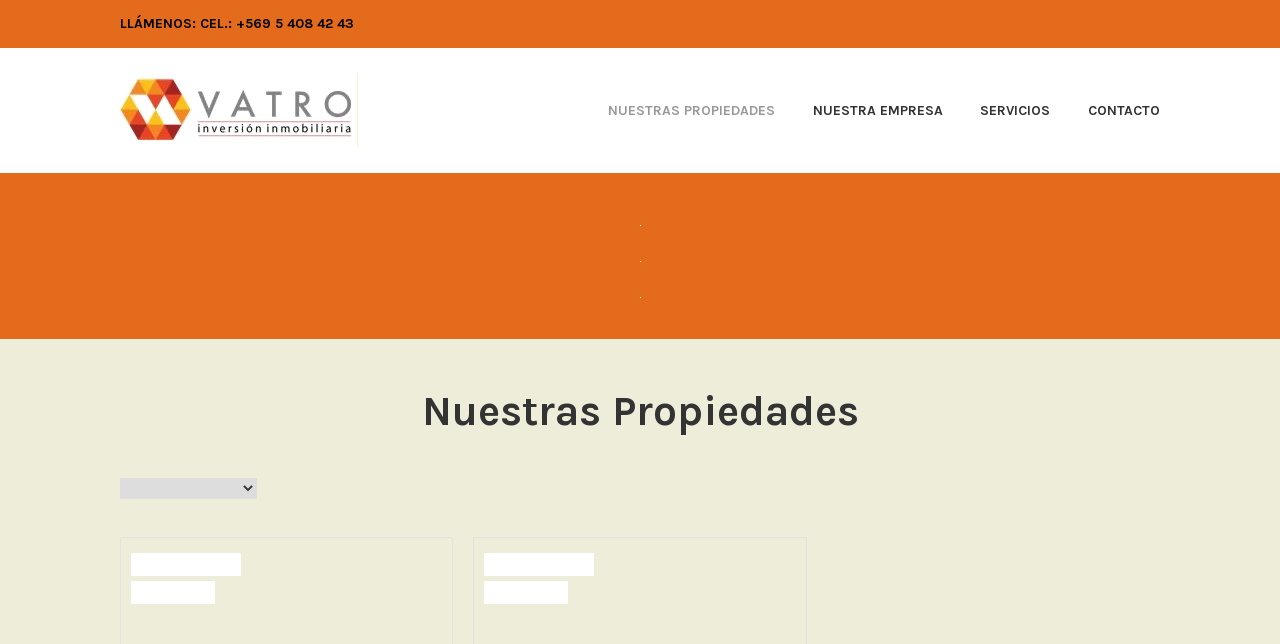

--- FILE ---
content_type: text/html
request_url: https://vatro.cl/
body_size: 203
content:
<html>
<head>
<title>Redirigir al navegador a otra URL</title>
<META HTTP-EQUIV="REFRESH" CONTENT="1;URL=https://nuevo.vatro.cl/">
</head>
<body>
Esta página cambia en 1 segundo.
</body>
</html>

--- FILE ---
content_type: text/html; charset=UTF-8
request_url: https://nuevo.vatro.cl/
body_size: 108857
content:
<!DOCTYPE html>
<html lang="es">
<head>
<meta charset="UTF-8">
<meta name="viewport" content="width=device-width, initial-scale=1">
<link rel="profile" href="http://gmpg.org/xfn/11">
<link rel="pingback" href="https://nuevo.vatro.cl/xmlrpc.php">

<title>Llámenos:  Cel.: +569 5 408 42 43</title>
<link rel='dns-prefetch' href='//stackpath.bootstrapcdn.com' />
<link rel='dns-prefetch' href='//fonts.googleapis.com' />
<link rel='dns-prefetch' href='//s.w.org' />
<link rel="alternate" type="application/rss+xml" title=" &raquo; Feed" href="https://nuevo.vatro.cl/feed/" />
<link rel="alternate" type="application/rss+xml" title=" &raquo; Feed de los comentarios" href="https://nuevo.vatro.cl/comments/feed/" />
		<script type="text/javascript">
			window._wpemojiSettings = {"baseUrl":"https:\/\/s.w.org\/images\/core\/emoji\/13.0.1\/72x72\/","ext":".png","svgUrl":"https:\/\/s.w.org\/images\/core\/emoji\/13.0.1\/svg\/","svgExt":".svg","source":{"concatemoji":"https:\/\/nuevo.vatro.cl\/wp-includes\/js\/wp-emoji-release.min.js?ver=5.6.16"}};
			!function(e,a,t){var n,r,o,i=a.createElement("canvas"),p=i.getContext&&i.getContext("2d");function s(e,t){var a=String.fromCharCode;p.clearRect(0,0,i.width,i.height),p.fillText(a.apply(this,e),0,0);e=i.toDataURL();return p.clearRect(0,0,i.width,i.height),p.fillText(a.apply(this,t),0,0),e===i.toDataURL()}function c(e){var t=a.createElement("script");t.src=e,t.defer=t.type="text/javascript",a.getElementsByTagName("head")[0].appendChild(t)}for(o=Array("flag","emoji"),t.supports={everything:!0,everythingExceptFlag:!0},r=0;r<o.length;r++)t.supports[o[r]]=function(e){if(!p||!p.fillText)return!1;switch(p.textBaseline="top",p.font="600 32px Arial",e){case"flag":return s([127987,65039,8205,9895,65039],[127987,65039,8203,9895,65039])?!1:!s([55356,56826,55356,56819],[55356,56826,8203,55356,56819])&&!s([55356,57332,56128,56423,56128,56418,56128,56421,56128,56430,56128,56423,56128,56447],[55356,57332,8203,56128,56423,8203,56128,56418,8203,56128,56421,8203,56128,56430,8203,56128,56423,8203,56128,56447]);case"emoji":return!s([55357,56424,8205,55356,57212],[55357,56424,8203,55356,57212])}return!1}(o[r]),t.supports.everything=t.supports.everything&&t.supports[o[r]],"flag"!==o[r]&&(t.supports.everythingExceptFlag=t.supports.everythingExceptFlag&&t.supports[o[r]]);t.supports.everythingExceptFlag=t.supports.everythingExceptFlag&&!t.supports.flag,t.DOMReady=!1,t.readyCallback=function(){t.DOMReady=!0},t.supports.everything||(n=function(){t.readyCallback()},a.addEventListener?(a.addEventListener("DOMContentLoaded",n,!1),e.addEventListener("load",n,!1)):(e.attachEvent("onload",n),a.attachEvent("onreadystatechange",function(){"complete"===a.readyState&&t.readyCallback()})),(n=t.source||{}).concatemoji?c(n.concatemoji):n.wpemoji&&n.twemoji&&(c(n.twemoji),c(n.wpemoji)))}(window,document,window._wpemojiSettings);
		</script>
		<style type="text/css">
img.wp-smiley,
img.emoji {
	display: inline !important;
	border: none !important;
	box-shadow: none !important;
	height: 1em !important;
	width: 1em !important;
	margin: 0 .07em !important;
	vertical-align: -0.1em !important;
	background: none !important;
	padding: 0 !important;
}
</style>
	<link rel='stylesheet' id='wp-block-library-css'  href='https://nuevo.vatro.cl/wp-includes/css/dist/block-library/style.min.css?ver=5.6.16' type='text/css' media='all' />
<link rel='stylesheet' id='contact-form-7-css'  href='https://nuevo.vatro.cl/wp-content/plugins/contact-form-7/includes/css/styles.css?ver=5.2' type='text/css' media='all' />
<link rel='stylesheet' id='es-select2-style-css'  href='https://nuevo.vatro.cl/wp-content/plugins/estatik/admin/assets/css/vendor/select2.min.css?ver=5.6.16' type='text/css' media='all' />
<link rel='stylesheet' id='es-magnific-style-css'  href='https://nuevo.vatro.cl/wp-content/plugins/estatik/assets/css/vendor/magnific-popup.min.css?ver=5.6.16' type='text/css' media='all' />
<link rel='stylesheet' id='es-front-style-css'  href='https://nuevo.vatro.cl/wp-content/plugins/estatik/assets/css/custom/front.min.css?ver=5.6.16' type='text/css' media='all' />
<style id='es-front-style-inline-css' type='text/css'>
.es-btn-orange-bordered, .es-button-orange-corner, .js-es-request-form-show { border: 1px solid #ff9600!important; color:#ff9600 !important; }.es-btn-orange-bordered:hover, .es-button-orange-corner:hover, .js-es-request-form-show:hover { background: #ff9600!important; }.es-search__wrapper .es-search__field .es-field__wrap .select2 .select2-selection__choice { background: #ff9600!important }.es-btn-orange, .es-button-orange { background: #ff9600!important }.es-btn-orange:hover { border: 1px solid #ff9600!important; color:#ff9600 !important; }.es-button-gray { background: #9e9e9e!important; border: 1px solid #9e9e9e !important; }.es-widget > div:not(.es-map-property-layout-horizontal, .es-map-property-layout-vertical) { background: #f0f0f0!important }.es-listing .es-property-inner:hover { border:1px solid #1d1d1d!important }.es-layout-3_col .es-property-inner:hover .es-details-wrap, .es-layout-2_col .es-property-inner:hover .es-details-wrap {border:1px solid #1d1d1d!important; border-top: 0!important;}.es-single .es-share-wrapper a:hover { border:1px solid #1d1d1d!important }.es-layout-3_col .properties .es-bottom-info, .es-layout-2_col .properties .es-bottom-info { background: #f0f0f0!important }.es-layout-3_col .es-details-wrap, .es-layout-2_col .es-details-wrap { background: #f0f0f0!important }.es-layout-list .es-price { background: #f0f0f0!important }.es-single .es-price { background: #f0f0f0!important }.es-single-tabs-wrap ul.es-single-tabs li a:not(.active) { background: #f0f0f0!important }.es-list-dropdown li:hover { background: #f0f0f0!important }.page-numbers.current, .page-numbers a:hover { color: #ff9600!important }.page-numbers li { display: inline-block; }.js-es-wishlist-button .fa { color: #ff9600 }.es-share-wrapper .js-es-wishlist-button .fa { color: #000 }.es-share-wrapper .js-es-wishlist-button.active .fa { color: #ff9600!important }.es-profile__wrapper--horizontal li.active { border-top: 3px solid #ff9600!important }.es-profile__wrapper--horizontal li.active a { color: #ff9600!important }.es-inline-buttons li.es-i-button-green { background: #ff9600!important }.es-profile__wrapper--vertical .es-profile__tabs-wrapper li.active { border-right: 3px solid #ff9600!important }.es-profile__wrapper--vertical .es-profile__tabs-wrapper li.active a { color: #ff9600!important }
</style>
<link rel='stylesheet' id='es-front-archive-style-css'  href='https://nuevo.vatro.cl/wp-content/plugins/estatik/assets/css/custom/front-archive.min.css?ver=5.6.16' type='text/css' media='all' />
<link rel='stylesheet' id='es-font-awesome-css'  href='https://stackpath.bootstrapcdn.com/font-awesome/4.7.0/css/font-awesome.min.css?ver=5.6.16' type='text/css' media='all' />
<link rel='stylesheet' id='karuna-style-css'  href='https://nuevo.vatro.cl/wp-content/themes/karuna/style.css?ver=5.6.16' type='text/css' media='all' />
<link rel='stylesheet' id='karuna-fonts-css'  href='https://fonts.googleapis.com/css?family=Karla%3A400%2C400italic%2C700%2C700italic&#038;subset=latin%2Clatin-ext' type='text/css' media='all' />
<link rel='stylesheet' id='genericons-css'  href='https://nuevo.vatro.cl/wp-content/themes/karuna/assets/fonts/genericons/genericons.css?ver=3.4.1' type='text/css' media='all' />
<!--[if lt IE 9]>
<link rel='stylesheet' id='vc_lte_ie9-css'  href='https://nuevo.vatro.cl/wp-content/plugins/js_composer/assets/css/vc_lte_ie9.min.css?ver=6.0.5' type='text/css' media='screen' />
<![endif]-->
<script type='text/javascript' src='https://nuevo.vatro.cl/wp-includes/js/jquery/jquery.min.js?ver=3.5.1' id='jquery-core-js'></script>
<script type='text/javascript' src='https://nuevo.vatro.cl/wp-includes/js/jquery/jquery-migrate.min.js?ver=3.3.2' id='jquery-migrate-js'></script>
<script type='text/javascript' src='https://nuevo.vatro.cl/wp-content/plugins/estatik/admin/assets/js/vendor/select2.min.js?ver=5.6.16' id='es-select2-script-js'></script>
<script type='text/javascript' src='https://nuevo.vatro.cl/wp-content/plugins/estatik/assets/js/vendor/slick.min.js?ver=5.6.16' id='es-slick-script-js'></script>
<script type='text/javascript' src='https://nuevo.vatro.cl/wp-content/plugins/estatik/assets/js/vendor/jquery.magnific-popup.min.js?ver=5.6.16' id='es-magnific-script-js'></script>
<script type='text/javascript' id='es-front-script-js-extra'>
/* <![CDATA[ */
var Estatik = {"tr":{"system_error":"Algo andaba mal. Por favor, p\u00f3ngase en contacto con el soporte.","remove_image":"Quita la imagen","remove":"Retirar","yes":"Si","btn_generating":"Generando","no":"No","saved":"Salvado","loading_shortcode_params":"Cargando atributos de c\u00f3digo corto ...","saving":"Ahorro","error":"Error","ok":"Ok","select_location":"Seleccionar ubicaci\u00f3n","sorting":"Ordenar por","multipleInput":"Habilite si necesita usar la funci\u00f3n de selecci\u00f3n m\u00faltiple para este campo desplegable.","confirmDeleting":"\u00bfEst\u00e1s seguro de que quieres eliminar este elemento?","dragndropAvailable":"The drag & drop feature <br>is available in <a target=\"_blank\" href=\"https:\/\/estatik.net\/product\/estatik-professional\/\">Estatik PRO<\/a> or <br> <a target=\"_blank\" href=\"https:\/\/estatik.net\/product\/estatik-premium-rets\/\">Premium<\/a> versions.","retsAvailable":"The RETS integration feature <br>is available in <a target=\"_blank\" href=\"https:\/\/estatik.net\/product\/estatik-professional\/\">Estatik PRO<\/a> or <br> <a target=\"_blank\" href=\"https:\/\/estatik.net\/product\/estatik-premium-rets\/\">Premium<\/a> versions.","searchAvailable":"The Search integration feature <br>is available in <a target=\"_blank\" href=\"https:\/\/estatik.net\/product\/estatik-professional\/\">Estatik PRO<\/a> or <br> <a target=\"_blank\" href=\"https:\/\/estatik.net\/product\/estatik-premium-rets\/\">Premium<\/a> versions."},"settings":{"wishlist_nonce":"04cc453ce6","save_search_nonce":"92036601fa","save_search_change_method_nonce":"1a8ecc73a9","admin_nonce":"118a98e379","front_nonce":"08e0af589e","isRTL":false,"pluginUrl":"https:\/\/nuevo.vatro.cl\/wp-content\/plugins\/estatik\/","layout":"3_col","dateFormat":"d\/m\/y","demoFinished":"admin.php?page=es_demo&step=finished","dateTimeFormat":"d\/m\/y H:i","recaptcha_version":"v2","disable_sticky_property_top_bar":1,"responsive":{"es-layout-list":{"min":660,"max":999999},"es-layout-2_col":{"max":640,"min":0},"es-layout-3_col":{"min":620,"max":999999}}},"widgets":{"search":{"initPriority":{"country":["administrative_area_level_1","locality"],"administrative_area_level_1":["locality"],"locality":["route","neighborhood"],"route":["neighborhood"],"neighborhood":[]}}},"ajaxurl":"https:\/\/nuevo.vatro.cl\/wp-admin\/admin-ajax.php"};
/* ]]> */
</script>
<script type='text/javascript' src='https://nuevo.vatro.cl/wp-content/plugins/estatik/assets/js/custom/front.min.js?ver=5.6.16' id='es-front-script-js'></script>
<script type='text/javascript' src='https://maps.googleapis.com/maps/api/js?key=AIzaSyAHFgU_waTZx4_6ZBQOydKkjxUD4oJzT0Y&#038;libraries=places&#038;language=es-ES&#038;ver=5.6.16' id='es-admin-googlemap-api-js'></script>
<script type='text/javascript' src='https://nuevo.vatro.cl/wp-content/plugins/estatik/assets/js/custom/map.min.js?ver=5.6.16' id='es-admin-map-script-js'></script>
<script type='text/javascript' src='https://nuevo.vatro.cl/wp-content/plugins/estatik/assets/js/custom/front-archive.min.js?ver=5.6.16' id='es-front-archive-script-js'></script>
<link rel="https://api.w.org/" href="https://nuevo.vatro.cl/wp-json/" /><link rel="alternate" type="application/json" href="https://nuevo.vatro.cl/wp-json/wp/v2/pages/31" /><link rel="EditURI" type="application/rsd+xml" title="RSD" href="https://nuevo.vatro.cl/xmlrpc.php?rsd" />
<link rel="wlwmanifest" type="application/wlwmanifest+xml" href="https://nuevo.vatro.cl/wp-includes/wlwmanifest.xml" /> 
<meta name="generator" content="WordPress 5.6.16" />
<link rel="canonical" href="https://nuevo.vatro.cl/" />
<link rel='shortlink' href='https://nuevo.vatro.cl/' />
<link rel="alternate" type="application/json+oembed" href="https://nuevo.vatro.cl/wp-json/oembed/1.0/embed?url=https%3A%2F%2Fnuevo.vatro.cl%2F" />
<link rel="alternate" type="text/xml+oembed" href="https://nuevo.vatro.cl/wp-json/oembed/1.0/embed?url=https%3A%2F%2Fnuevo.vatro.cl%2F&#038;format=xml" />
<meta name="generator" content="Powered by WPBakery Page Builder - drag and drop page builder for WordPress."/>
	<style type="text/css">
			.site-title a {
			color: #ff8a82;
		}
		</style>
	<style type="text/css" id="custom-background-css">
body.custom-background { background-color: #ededda; }
</style>
	<link rel="icon" href="https://nuevo.vatro.cl/wp-content/uploads/2020/01/ico-100x100.png" sizes="32x32" />
<link rel="icon" href="https://nuevo.vatro.cl/wp-content/uploads/2020/01/ico.png" sizes="192x192" />
<link rel="apple-touch-icon" href="https://nuevo.vatro.cl/wp-content/uploads/2020/01/ico.png" />
<meta name="msapplication-TileImage" content="https://nuevo.vatro.cl/wp-content/uploads/2020/01/ico.png" />
<noscript><style> .wpb_animate_when_almost_visible { opacity: 1; }</style></noscript></head>

<body class="home page-template page-template-templates page-template-full-width-page page-template-templatesfull-width-page-php page page-id-31 custom-background wp-custom-logo es-theme-light no-sidebar page-template-front-page wpb-js-composer js-comp-ver-6.0.5 vc_responsive">
<div id="page" class="site">
	<a class="skip-link screen-reader-text" href="#content">Saltar al contenido</a>

	<header id="masthead" class="site-header" role="banner">

		<div class="top-bar">
	<div class="top-bar-wrapper">
					<p class="site-description">Llámenos:  Cel.: +569 5 408 42 43</p>
		
			</div><!-- .top-bar-wrapper -->
</div><!-- .top-bar -->
		<div class="sticky-wrapper">
	<div class="site-branding-wrapper">
		<div class="site-branding">
			<a href="https://nuevo.vatro.cl/" class="custom-logo-link" rel="home" aria-current="page"><img width="238" height="74" src="https://nuevo.vatro.cl/wp-content/uploads/2020/01/ACA00350-50BF-44A7-A9CE-F1F92861969F.png" class="custom-logo" alt="" /></a>							<p class="site-title"><a href="https://nuevo.vatro.cl/" rel="home"></a></p>
					</div><!-- .site-branding -->

		<nav id="site-navigation" class="main-navigation" role="navigation">
	<button class="menu-toggle" aria-controls="top-menu" aria-expanded="false"><span class="genericon genericon-menu"></span>Menú</button>
	<div class="menu-menu-1-container"><ul id="top-menu" class="menu"><li id="menu-item-51" class="menu-item menu-item-type-post_type menu-item-object-page menu-item-home current-menu-item page_item page-item-31 current_page_item menu-item-51"><a href="https://nuevo.vatro.cl/" aria-current="page">Nuestras Propiedades</a></li>
<li id="menu-item-66" class="menu-item menu-item-type-post_type menu-item-object-page menu-item-66"><a href="https://nuevo.vatro.cl/nuestra-empresa/">Nuestra Empresa</a></li>
<li id="menu-item-67" class="menu-item menu-item-type-post_type menu-item-object-page menu-item-67"><a href="https://nuevo.vatro.cl/servicios/">Servicios</a></li>
<li id="menu-item-68" class="menu-item menu-item-type-post_type menu-item-object-page menu-item-68"><a href="https://nuevo.vatro.cl/contacto/">Contacto</a></li>
</ul></div></nav><!-- #site-navigation -->
			</div><!-- .site-branding-wrapper -->
</div><!-- .sticky-wrapper -->
		
		
<div class="header-widget-area">
	<div class="header-widget-area-wrapper">
		<section id="custom_html-2" class="widget_text widget widget_custom_html"><div class="textwidget custom-html-widget"><script type="text/javascript">
document.addEventListener("DOMContentLoaded", function(event) { 
	jQuery( '#slider-pro-3-270' ).sliderPro({
		//width
				forceSize: 'fullWidth', //'fullWidth', 'fullWindow', 'none'
				
		//height
				autoHeight: true,
				
		//autoplay
						autoplay: true,
		autoplayOnHover: 'pause',
						autoplayDelay: 5000,
		
		
		arrows: false,
		buttons: false,
		smallSize: 500,
		mediumSize: 1000,
		largeSize: 3000,
		fade: true,
		
		//thumbnail
		thumbnailArrows: true,
		thumbnailWidth: 120,
		thumbnailHeight: 120,
						thumbnailsPosition: 'bottom',
						centerImage: true,
		imageScaleMode: 'contain',
		allowScaleUp: true,
				startSlide: 0,
		loop: true,
		slideDistance: 5,
		autoplayDirection: 'normal',
		touchSwipe: true,
		fullScreen: false,
	});
});
</script>
<style>
/* Layout 3 */
/* border */
#slider-pro-3-270 .sp-selected-thumbnail {
	border: 4px solid #000000;
}

/* font + color */
.title-in  {
	font-family: Arial !important;
	color: #FFFFFF !important;
	background-color: #000000 !important;
	opacity: 0.7 !important;
}
.desc-in  {
	font-family: Arial !important;
	color: #FFFFFF !important;
	background-color: #00000 !important;
	opacity: 0.7 !important;
}

/* bullets color */
.sp-button  {
	border: 2px solid #000000 !important;
}
.sp-selected-button  {
	background-color: #000000 !important;
}

/* pointer color - bottom */
.sp-selected-thumbnail::before {
	border-bottom: 5px solid #000000 !important;
}
.sp-selected-thumbnail::after {
	border-bottom: 13px solid #000000 !important;
}

/* pointer color - top */

/* full screen icon */
.sp-full-screen-button::before {
    color: #FFFFFF !important;
}

/* hover navigation icon color */
.sp-next-arrow::after, .sp-next-arrow::before {
	background-color: #FFFFFF !important;
}
.sp-previous-arrow::after, .sp-previous-arrow::before {
	background-color: #FFFFFF !important;
}

#slider-pro-3-270 .title-in {
	color: #FFFFFF !important;
	font-weight: bolder;
	text-align: center;
}

#slider-pro-3-270 .title-in-bg {
	background: rgba(255, 255, 255, 0.7); !important;
	white-space: unset !important;
	max-width: 90%;
	min-width: 40%;
	transform: initial !important;
	-webkit-transform: initial !important;
	font-size: 14px !important;
}

#slider-pro-3-270 .desc-in {
	color: #FFFFFF !important;
	text-align: center;
}
#slider-pro-3-270 .desc-in-bg {
	background: rgba(#00000, 0.7) !important;
	white-space: unset !important;
	width: 80% !important;
	min-width: 30%;
	transform: initial !important;
	-webkit-transform: initial !important;
	font-size: 13px !important;
}

@media (max-width: 640px) {
	#slider-pro-3-270 .hide-small-screen {
		display: none;
	}
}

@media (max-width: 860px) {
	#slider-pro-3-270 .sp-layer {
		font-size: 18px;
	}
	
	#slider-pro-3-270 .hide-medium-screen {
		display: none;
	}
}
.slides-not-found {
	background-color: #a92929;
	border-radius: 5px;
	color: #fff;
	font-family: initial;
	text-align: center;
	padding:12px;
}
/* Custom CSS */
</style>
		<div id="slider-pro-3-270" class="slider-pro">
			<!---- slides div start ---->
			<div class="sp-slides">
										<div class="sp-slide">
							<img class="sp-image" alt="Espacios Comunes" src="https://nuevo.vatro.cl/wp-content/plugins/ultimate-responsive-image-slider/assets/css/images/blank.gif" data-src="https://nuevo.vatro.cl/wp-content/uploads/2020/01/Rosa_01.png" />

							
													</div>
												<div class="sp-slide">
							<img class="sp-image" alt="Vistas" src="https://nuevo.vatro.cl/wp-content/plugins/ultimate-responsive-image-slider/assets/css/images/blank.gif" data-src="https://nuevo.vatro.cl/wp-content/uploads/2020/01/Rosa_02.png" />

							
													</div>
												<div class="sp-slide">
							<img class="sp-image" alt="Ambientes" src="https://nuevo.vatro.cl/wp-content/plugins/ultimate-responsive-image-slider/assets/css/images/blank.gif" data-src="https://nuevo.vatro.cl/wp-content/uploads/2020/01/Rosa_03.png" />

							
													</div>
									</div>
			
			<!---- slides div end ---->
						<!-- slides thumbnails div end -->
		</div>
</div></section>	</div><!-- .header-widget-area-wrapper -->
</div><!-- .header-widget-area -->
	</header>
	<div id="content" class="site-content">

	<div id="primary" class="content-area">
		<main id="main" class="site-main" role="main">
							
<article id="post-31" class="post-31 page type-page status-publish hentry">
	<header class="entry-header">
		<h1 class="entry-title">Nuestras Propiedades</h1>	</header>
	<div class="entry-content">
		
<p></p>




    
    <div class="es-wrap karuna">
                    
    <form method="GET" action="https://nuevo.vatro.cl/" class="es-dropdown-container">
        <select class="js-es-select2-base js-es-change-submit" name="redirect_view_sort">
                            <option value="recent" >Más reciente</option>
                            <option value="highest_price" >Precio más alto</option>
                            <option value="lowest_price" >Precio más bajo</option>
                            <option value="featured" >Destacado</option>
                    </select>
        <input type="hidden" name="shortcode_identifier" value="1"/>
    </form>
                <div class="es-listing es-layout-3_col">
                            
<div id="post-1169" class="post-1169 properties type-properties status-publish has-post-thumbnail hentry">
    <div class="es-property-inner">
        <div class="es-property-thumbnail">
            <div class="es-thumbnail">
                <a href="https://nuevo.vatro.cl/property/santo-domingo-755-departamento-315/">
                                            <img width="536" height="370" src="https://nuevo.vatro.cl/wp-content/uploads/2021/02/9-1-536x370.jpg" class="attachment-es-image-size-archive size-es-image-size-archive" alt="" loading="lazy" />                    
                                            <ul class="es-property-label-wrap">
                                                                                                <li class="es-property-label es-property-label-arriendo"
                                        style="color:#9e9e9e">ARRIENDO</li><br>
                                                                                                                                <li class="es-property-label es-property-label-depto"
                                        style="color:#ff9600">DEPTO</li><br>
                                                                                                                                                                                                            </ul>
                                                                <div class="es-thumbnail-bottom">10</div>
                                    </a>
            </div>
        </div>

        <div class="es-property-info">

            <div class="es-row-view">
                <h2>
                    <a href="https://nuevo.vatro.cl/property/santo-domingo-755-departamento-315/">Santo Domingo 755 &#8211; Departamento 315</a>
                    <span class="es-price"> 250.000</span>                </h2>
            </div>

            <div class="es-col-view">
                <h2>
                    <a class="es-property-link" href="https://nuevo.vatro.cl/property/santo-domingo-755-departamento-315/">Santo Domingo 755 &#8211; Departamento 315</a>
	                                </h2>
	            <span class="es-price"> 250.000</span>            </div>

	        
            <div class="es-property-content">
                <div class="es-property-excerpt">
		            <p>Edificio Fusion es uno de los herederos más fieles de toda una tradición urbana de nuestra capital, Cercano a todos los servicios, entretenciones, locomoción, instituciones financieras, centros comerciales y centros culturales, universidades, colegios, etc. Destacando metro Bellas Artes •Ubicación: Santo Domingo # 755 •Piso: 3 •Orientación: Poniente •Tipología: 1 dormitorio •Metraje: 30 mts •No Cuenta &hellip; <a href="https://nuevo.vatro.cl/property/santo-domingo-755-departamento-315/" class="more-link">Seguir leyendo <span class="screen-reader-text">Santo Domingo 755 &#8211; Departamento 315</span></a></p>
                </div>
                <div class="es-property-wishlist">
		                            </div>
            </div>


            <div class="es-bottom-info">

                                    <div class="es-bottom-icon-cols">
                                                     <span class="es-bottom-icon"><i class="es-icon es-squirefit" aria-hidden="true"></i> 30 m²</span>
                                                                             <span class="es-bottom-icon"><i class="es-icon es-bed" aria-hidden="true"></i> 1 cama</span>                                                                            <span class="es-bottom-icon"><i class="es-icon es-bath" aria-hidden="true"></i> 1 baño</span>                                            </div>
                
                                    <div class="es-bottom-icon-list">
                                                    <span class="es-bottom-icon"><i class="es-icon es-squirefit" aria-hidden="true"></i> 30 m²</span>
                                                                            <span class="es-bottom-icon"><i class="es-icon es-bed" aria-hidden="true"></i> 1 cama</span>                                                                            <span class="es-bottom-icon"><i class="es-icon es-bath" aria-hidden="true"></i> 1 baño</span>                                            </div>
                
                <div class="es-details-wrap es-details-no-padding">
                    <div class="es-details-flex">
                                                <span class="es-read-wrap">
                            <a href="https://nuevo.vatro.cl/property/santo-domingo-755-departamento-315/" class="es-button es-button-orange es-hover-show es-read">Detalles</a>
                        </span>
                    </div>
                </div>
            </div>
        </div>

    </div>
</div>
                            
<div id="post-1154" class="post-1154 properties type-properties status-publish has-post-thumbnail hentry es_tags-metro-santa-isabel">
    <div class="es-property-inner">
        <div class="es-property-thumbnail">
            <div class="es-thumbnail">
                <a href="https://nuevo.vatro.cl/property/rauli-596-departamento-404/">
                                            <img width="536" height="370" src="https://nuevo.vatro.cl/wp-content/uploads/2021/02/6-536x370.jpg" class="attachment-es-image-size-archive size-es-image-size-archive" alt="" loading="lazy" />                    
                                            <ul class="es-property-label-wrap">
                                                                                                <li class="es-property-label es-property-label-arriendo"
                                        style="color:#9e9e9e">ARRIENDO</li><br>
                                                                                                                                <li class="es-property-label es-property-label-depto"
                                        style="color:#ff9600">DEPTO</li><br>
                                                                                                                                                                                                            </ul>
                                                                <div class="es-thumbnail-bottom">13</div>
                                    </a>
            </div>
        </div>

        <div class="es-property-info">

            <div class="es-row-view">
                <h2>
                    <a href="https://nuevo.vatro.cl/property/rauli-596-departamento-404/">Raulí 596 &#8211; Departamento 404</a>
                    <span class="es-price"> 250.000</span>                </h2>
            </div>

            <div class="es-col-view">
                <h2>
                    <a class="es-property-link" href="https://nuevo.vatro.cl/property/rauli-596-departamento-404/">Raulí 596 &#8211; Departamento 404</a>
	                                </h2>
	            <span class="es-price"> 250.000</span>            </div>

	        
            <div class="es-property-content">
                <div class="es-property-excerpt">
		            <p>Hermoso Departamento en Arriendo Disponible, cercano a metro Santa isabel. •Ubicación: Rauli #596 •Piso: 4 •Orientación: Este •Tipología: 1 dormitorio •Metraje: 30 mts •Cuenta con instalación de lavadora Edificio Rauli es uno de los herederos más fieles de toda una tradición urbana de nuestra capital, Cercano a todos los servicios, entretenciones, locomoción, instituciones financieras, centros &hellip; <a href="https://nuevo.vatro.cl/property/rauli-596-departamento-404/" class="more-link">Seguir leyendo <span class="screen-reader-text">Raulí 596 &#8211; Departamento 404</span></a></p>
                </div>
                <div class="es-property-wishlist">
		                            </div>
            </div>


            <div class="es-bottom-info">

                                    <div class="es-bottom-icon-cols">
                                                     <span class="es-bottom-icon"><i class="es-icon es-squirefit" aria-hidden="true"></i> 30 m²</span>
                                                                             <span class="es-bottom-icon"><i class="es-icon es-bed" aria-hidden="true"></i> 1 cama</span>                                                                            <span class="es-bottom-icon"><i class="es-icon es-bath" aria-hidden="true"></i> 1 baño</span>                                            </div>
                
                                    <div class="es-bottom-icon-list">
                                                    <span class="es-bottom-icon"><i class="es-icon es-squirefit" aria-hidden="true"></i> 30 m²</span>
                                                                            <span class="es-bottom-icon"><i class="es-icon es-bed" aria-hidden="true"></i> 1 cama</span>                                                                            <span class="es-bottom-icon"><i class="es-icon es-bath" aria-hidden="true"></i> 1 baño</span>                                            </div>
                
                <div class="es-details-wrap es-details-no-padding">
                    <div class="es-details-flex">
                                                <span class="es-read-wrap">
                            <a href="https://nuevo.vatro.cl/property/rauli-596-departamento-404/" class="es-button es-button-orange es-hover-show es-read">Detalles</a>
                        </span>
                    </div>
                </div>
            </div>
        </div>

    </div>
</div>
                            
<div id="post-1138" class="post-1138 properties type-properties status-publish has-post-thumbnail hentry">
    <div class="es-property-inner">
        <div class="es-property-thumbnail">
            <div class="es-thumbnail">
                <a href="https://nuevo.vatro.cl/property/santo-domingo-1391-departamento-507/">
                                            <img width="536" height="370" src="https://nuevo.vatro.cl/wp-content/uploads/2021/02/03c3753b-a7ce-4af1-a2c5-92aac80eac41-536x370.jpg" class="attachment-es-image-size-archive size-es-image-size-archive" alt="" loading="lazy" />                    
                                            <ul class="es-property-label-wrap">
                                                                                                <li class="es-property-label es-property-label-arriendo"
                                        style="color:#9e9e9e">ARRIENDO</li><br>
                                                                                                                                <li class="es-property-label es-property-label-depto"
                                        style="color:#ff9600">DEPTO</li><br>
                                                                                                                                                                                                            </ul>
                                                                <div class="es-thumbnail-bottom">14</div>
                                    </a>
            </div>
        </div>

        <div class="es-property-info">

            <div class="es-row-view">
                <h2>
                    <a href="https://nuevo.vatro.cl/property/santo-domingo-1391-departamento-507/">Santo Domingo 1391 &#8211; Departamento 507</a>
                    <span class="es-price"> 250.000</span>                </h2>
            </div>

            <div class="es-col-view">
                <h2>
                    <a class="es-property-link" href="https://nuevo.vatro.cl/property/santo-domingo-1391-departamento-507/">Santo Domingo 1391 &#8211; Departamento 507</a>
	                                </h2>
	            <span class="es-price"> 250.000</span>            </div>

	        
            <div class="es-property-content">
                <div class="es-property-excerpt">
		            <p>Hermoso Departamento en Arriendo Disponible Cercano a metro Santa Ana y Puente Cal y Canto •Ubicación: Santo Domingo #1391 •Piso: 5 •Tipología: 2 dormitorio, 1 baño+ Bodega •Metraje: 45 mts aprox Cercano a todos los servicios, entretenciones, locomoción, instituciones financieras, centros comerciales y centros culturales, universidades, colegios, etc.  Teléfono: Cel.: +569 54084243</p>
                </div>
                <div class="es-property-wishlist">
		                            </div>
            </div>


            <div class="es-bottom-info">

                                    <div class="es-bottom-icon-cols">
                                                     <span class="es-bottom-icon"><i class="es-icon es-squirefit" aria-hidden="true"></i> 45 m²</span>
                                                                             <span class="es-bottom-icon"><i class="es-icon es-bed" aria-hidden="true"></i> 2 сuartos</span>                                                                            <span class="es-bottom-icon"><i class="es-icon es-bath" aria-hidden="true"></i> 1 baño</span>                                            </div>
                
                                    <div class="es-bottom-icon-list">
                                                    <span class="es-bottom-icon"><i class="es-icon es-squirefit" aria-hidden="true"></i> 45 m²</span>
                                                                            <span class="es-bottom-icon"><i class="es-icon es-bed" aria-hidden="true"></i> 2 сuartos</span>                                                                            <span class="es-bottom-icon"><i class="es-icon es-bath" aria-hidden="true"></i> 1 baño</span>                                            </div>
                
                <div class="es-details-wrap es-details-no-padding">
                    <div class="es-details-flex">
                                                <span class="es-read-wrap">
                            <a href="https://nuevo.vatro.cl/property/santo-domingo-1391-departamento-507/" class="es-button es-button-orange es-hover-show es-read">Detalles</a>
                        </span>
                    </div>
                </div>
            </div>
        </div>

    </div>
</div>
                            
<div id="post-1115" class="post-1115 properties type-properties status-publish has-post-thumbnail hentry es_type-arriendo">
    <div class="es-property-inner">
        <div class="es-property-thumbnail">
            <div class="es-thumbnail">
                <a href="https://nuevo.vatro.cl/property/san-isidro-234-departamento-2212/">
                                            <img width="536" height="370" src="https://nuevo.vatro.cl/wp-content/uploads/2021/02/Foto0311-1-536x370.jpg" class="attachment-es-image-size-archive size-es-image-size-archive" alt="" loading="lazy" />                    
                                            <ul class="es-property-label-wrap">
                                                                                                <li class="es-property-label es-property-label-arriendo"
                                        style="color:#9e9e9e">ARRIENDO</li><br>
                                                                                                                                <li class="es-property-label es-property-label-depto"
                                        style="color:#ff9600">DEPTO</li><br>
                                                                                                                                                                                                            </ul>
                                                                <div class="es-thumbnail-bottom">9</div>
                                    </a>
            </div>
        </div>

        <div class="es-property-info">

            <div class="es-row-view">
                <h2>
                    <a href="https://nuevo.vatro.cl/property/san-isidro-234-departamento-2212/">San Isidro 234 &#8211; Departamento 2212</a>
                    <span class="es-price"> 280.000</span>                </h2>
            </div>

            <div class="es-col-view">
                <h2>
                    <a class="es-property-link" href="https://nuevo.vatro.cl/property/san-isidro-234-departamento-2212/">San Isidro 234 &#8211; Departamento 2212</a>
	                                </h2>
	            <span class="es-price"> 280.000</span>            </div>

	        
            <div class="es-property-content">
                <div class="es-property-excerpt">
		            <p>Hermoso Departamento en Arriendo Disponible a Partir de Marzo Cercano a metro Santa Lucia •Ubicación: San Isidro #234 •Piso: 22 •Tipología: 2 dormitorio, 1 baño •Metraje: 45 mts aprox Cercano a todos los servicios, entretenciones, locomoción, instituciones financieras, centros comerciales y centros culturales, universidades, colegios, etc. Ubicación &nbsp;  Teléfono: Cel.: +569 54084243 </p>
                </div>
                <div class="es-property-wishlist">
		                            </div>
            </div>


            <div class="es-bottom-info">

                                    <div class="es-bottom-icon-cols">
                                                     <span class="es-bottom-icon"><i class="es-icon es-squirefit" aria-hidden="true"></i> 45 m²</span>
                                                                             <span class="es-bottom-icon"><i class="es-icon es-bed" aria-hidden="true"></i> 2 сuartos</span>                                                                            <span class="es-bottom-icon"><i class="es-icon es-bath" aria-hidden="true"></i> 1 baño</span>                                            </div>
                
                                    <div class="es-bottom-icon-list">
                                                    <span class="es-bottom-icon"><i class="es-icon es-squirefit" aria-hidden="true"></i> 45 m²</span>
                                                                            <span class="es-bottom-icon"><i class="es-icon es-bed" aria-hidden="true"></i> 2 сuartos</span>                                                                            <span class="es-bottom-icon"><i class="es-icon es-bath" aria-hidden="true"></i> 1 baño</span>                                            </div>
                
                <div class="es-details-wrap es-details-no-padding">
                    <div class="es-details-flex">
                                                <span class="es-read-wrap">
                            <a href="https://nuevo.vatro.cl/property/san-isidro-234-departamento-2212/" class="es-button es-button-orange es-hover-show es-read">Detalles</a>
                        </span>
                    </div>
                </div>
            </div>
        </div>

    </div>
</div>
                            
<div id="post-342" class="post-342 properties type-properties status-publish has-post-thumbnail hentry es_category-en-arriendo-2 es_type-departamento">
    <div class="es-property-inner">
        <div class="es-property-thumbnail">
            <div class="es-thumbnail">
                <a href="https://nuevo.vatro.cl/property/depto-1-dormitorio-edificio-alto-cochranne/">
                                            <img width="536" height="370" src="https://nuevo.vatro.cl/wp-content/uploads/2020/03/3-3-536x370.jpg" class="attachment-es-image-size-archive size-es-image-size-archive" alt="" loading="lazy" />                    
                                            <ul class="es-property-label-wrap">
                                                                                                <li class="es-property-label es-property-label-arriendo"
                                        style="color:#9e9e9e">ARRIENDO</li><br>
                                                                                                                                <li class="es-property-label es-property-label-depto"
                                        style="color:#ff9600">DEPTO</li><br>
                                                                                                                                <li class="es-property-label es-property-label-featured"
                                        style="color:#00cbf0">Destacado</li><br>
                                                                                                                                                </ul>
                                                                <div class="es-thumbnail-bottom">7</div>
                                    </a>
            </div>
        </div>

        <div class="es-property-info">

            <div class="es-row-view">
                <h2>
                    <a href="https://nuevo.vatro.cl/property/depto-1-dormitorio-edificio-alto-cochranne/">Depto 1 dormitorio edificio Alto Cochranne</a>
                    <span class="es-price"> 250.000</span>                </h2>
            </div>

            <div class="es-col-view">
                <h2>
                    <a class="es-property-link" href="https://nuevo.vatro.cl/property/depto-1-dormitorio-edificio-alto-cochranne/">Depto 1 dormitorio edificio Alto Cochranne</a>
	                                </h2>
	            <span class="es-price"> 250.000</span>            </div>

	        
            <div class="es-property-content">
                <div class="es-property-excerpt">
		            <p>Edificio Alto Cochrane es uno de los herederos más fieles de toda una tradición urbana de nuestra capital, ubicado en pleno centro cívico de la ciudad de Santiago, Cercano a todos los servicios, entretenciones, locomoción, instituciones financieras, centros comerciales y centros culturales, universidades, colegios, etc. Destacando la Metro Moneda. • Ubicación: Lord Cochrane 136 • &hellip; <a href="https://nuevo.vatro.cl/property/depto-1-dormitorio-edificio-alto-cochranne/" class="more-link">Seguir leyendo <span class="screen-reader-text">Depto 1 dormitorio edificio Alto Cochranne</span></a></p>
                </div>
                <div class="es-property-wishlist">
		                            </div>
            </div>


            <div class="es-bottom-info">

                                    <div class="es-bottom-icon-cols">
                                                     <span class="es-bottom-icon"><i class="es-icon es-squirefit" aria-hidden="true"></i> 30 m²</span>
                                                                             <span class="es-bottom-icon"><i class="es-icon es-bed" aria-hidden="true"></i> 1 cama</span>                                                                            <span class="es-bottom-icon"><i class="es-icon es-bath" aria-hidden="true"></i> 1 baño</span>                                            </div>
                
                                    <div class="es-bottom-icon-list">
                                                    <span class="es-bottom-icon"><i class="es-icon es-squirefit" aria-hidden="true"></i> 30 m²</span>
                                                                            <span class="es-bottom-icon"><i class="es-icon es-bed" aria-hidden="true"></i> 1 cama</span>                                                                            <span class="es-bottom-icon"><i class="es-icon es-bath" aria-hidden="true"></i> 1 baño</span>                                            </div>
                
                <div class="es-details-wrap es-details-no-padding">
                    <div class="es-details-flex">
                                                <span class="es-read-wrap">
                            <a href="https://nuevo.vatro.cl/property/depto-1-dormitorio-edificio-alto-cochranne/" class="es-button es-button-orange es-hover-show es-read">Detalles</a>
                        </span>
                    </div>
                </div>
            </div>
        </div>

    </div>
</div>
                            
<div id="post-238" class="post-238 properties type-properties status-publish has-post-thumbnail hentry es_category-en-venta-uf-2 es_type-departamento">
    <div class="es-property-inner">
        <div class="es-property-thumbnail">
            <div class="es-thumbnail">
                <a href="https://nuevo.vatro.cl/property/avenida-los-pescadores-5315/">
                                            <img width="536" height="370" src="https://nuevo.vatro.cl/wp-content/uploads/2020/01/Screenshot_1-13-536x370.png" class="attachment-es-image-size-archive size-es-image-size-archive" alt="" loading="lazy" />                    
                                            <ul class="es-property-label-wrap">
                                                                                                                                                            <li class="es-property-label es-property-label-depto"
                                        style="color:#ff9600">DEPTO</li><br>
                                                                                                                                <li class="es-property-label es-property-label-featured"
                                        style="color:#00cbf0">Destacado</li><br>
                                                                                                                                <li class="es-property-label es-property-label-venta"
                                        style="color:#9e9e9e">VENTA</li><br>
                                                                                    </ul>
                                                                <div class="es-thumbnail-bottom">6</div>
                                    </a>
            </div>
        </div>

        <div class="es-property-info">

            <div class="es-row-view">
                <h2>
                    <a href="https://nuevo.vatro.cl/property/avenida-los-pescadores-5315/">Avenida Los Pescadores 5315 &#8211; UF</a>
                    <span class="es-price"> 4.000</span>                </h2>
            </div>

            <div class="es-col-view">
                <h2>
                    <a class="es-property-link" href="https://nuevo.vatro.cl/property/avenida-los-pescadores-5315/">Avenida Los Pescadores 5315 &#8211; UF</a>
	                                </h2>
	            <span class="es-price"> 4.000</span>            </div>

	        
            <div class="es-property-content">
                <div class="es-property-excerpt">
		            <p>Edificio Horizonte I. Ubicado en Los Pescadores # 5315, Peñuelas, Coquimbo. En sector privilegiado de Coquimbo. A pasos de Av. Costanera, casino Enjoy. Y a todas las entretenciones que brinda en periodo de verano Coquimbo y Serena. Características. -Piso 19° (Vista al Mar) -3 Dormitorios + 2 Baños + 1 Estacionamiento + 1 Bodega -Segundo &hellip; <a href="https://nuevo.vatro.cl/property/avenida-los-pescadores-5315/" class="more-link">Seguir leyendo <span class="screen-reader-text">Avenida Los Pescadores 5315 &#8211; UF</span></a></p>
                </div>
                <div class="es-property-wishlist">
		                            </div>
            </div>


            <div class="es-bottom-info">

                                    <div class="es-bottom-icon-cols">
                                                     <span class="es-bottom-icon"><i class="es-icon es-squirefit" aria-hidden="true"></i> 70 m²</span>
                                                                             <span class="es-bottom-icon"><i class="es-icon es-bed" aria-hidden="true"></i> 3 сuartos</span>                                                                            <span class="es-bottom-icon"><i class="es-icon es-bath" aria-hidden="true"></i> 1 baño</span>                                            </div>
                
                                    <div class="es-bottom-icon-list">
                                                    <span class="es-bottom-icon"><i class="es-icon es-squirefit" aria-hidden="true"></i> 70 m²</span>
                                                                            <span class="es-bottom-icon"><i class="es-icon es-bed" aria-hidden="true"></i> 3 сuartos</span>                                                                            <span class="es-bottom-icon"><i class="es-icon es-bath" aria-hidden="true"></i> 1 baño</span>                                            </div>
                
                <div class="es-details-wrap es-details-no-padding">
                    <div class="es-details-flex">
                                                <span class="es-read-wrap">
                            <a href="https://nuevo.vatro.cl/property/avenida-los-pescadores-5315/" class="es-button es-button-orange es-hover-show es-read">Detalles</a>
                        </span>
                    </div>
                </div>
            </div>
        </div>

    </div>
</div>
                            
<div id="post-228" class="post-228 properties type-properties status-publish has-post-thumbnail hentry es_category-en-venta-uf-2 es_type-departamento">
    <div class="es-property-inner">
        <div class="es-property-thumbnail">
            <div class="es-thumbnail">
                <a href="https://nuevo.vatro.cl/property/avenida-peru-880/">
                                            <img width="536" height="370" src="https://nuevo.vatro.cl/wp-content/uploads/2020/01/Screenshot_1-12-536x370.png" class="attachment-es-image-size-archive size-es-image-size-archive" alt="" loading="lazy" />                    
                                            <ul class="es-property-label-wrap">
                                                                                                                                                            <li class="es-property-label es-property-label-depto"
                                        style="color:#ff9600">DEPTO</li><br>
                                                                                                                                <li class="es-property-label es-property-label-featured"
                                        style="color:#00cbf0">Destacado</li><br>
                                                                                                                                <li class="es-property-label es-property-label-venta"
                                        style="color:#9e9e9e">VENTA</li><br>
                                                                                    </ul>
                                                                <div class="es-thumbnail-bottom">9</div>
                                    </a>
            </div>
        </div>

        <div class="es-property-info">

            <div class="es-row-view">
                <h2>
                    <a href="https://nuevo.vatro.cl/property/avenida-peru-880/">Avenida Perú 880 &#8211; Santiago &#8211; UF</a>
                    <span class="es-price"> 2.700</span>                </h2>
            </div>

            <div class="es-col-view">
                <h2>
                    <a class="es-property-link" href="https://nuevo.vatro.cl/property/avenida-peru-880/">Avenida Perú 880 &#8211; Santiago &#8211; UF</a>
	                                </h2>
	            <span class="es-price"> 2.700</span>            </div>

	        
            <div class="es-property-content">
                <div class="es-property-excerpt">
		            <p>Vatro tiene a la Venta 2 Departamentos en Edificio Parque Perú es uno de los herederos más fieles de toda una tradición urbana de nuestra capital, un barrio tranquilo, cercano a metro, barrio patronato, cerro San Cristóbal, Barrio Bellavista. Cuenta con dos dormitorios, dos baños, cocina americana. •Ubicación: Avenida Perú # 880 •Pisos: 15° y &hellip; <a href="https://nuevo.vatro.cl/property/avenida-peru-880/" class="more-link">Seguir leyendo <span class="screen-reader-text">Avenida Perú 880 &#8211; Santiago &#8211; UF</span></a></p>
                </div>
                <div class="es-property-wishlist">
		                            </div>
            </div>


            <div class="es-bottom-info">

                                    <div class="es-bottom-icon-cols">
                                                     <span class="es-bottom-icon"><i class="es-icon es-squirefit" aria-hidden="true"></i> 60 m²</span>
                                                                             <span class="es-bottom-icon"><i class="es-icon es-bed" aria-hidden="true"></i> 2 сuartos</span>                                                                            <span class="es-bottom-icon"><i class="es-icon es-bath" aria-hidden="true"></i> 2 baños</span>                                            </div>
                
                                    <div class="es-bottom-icon-list">
                                                    <span class="es-bottom-icon"><i class="es-icon es-squirefit" aria-hidden="true"></i> 60 m²</span>
                                                                            <span class="es-bottom-icon"><i class="es-icon es-bed" aria-hidden="true"></i> 2 сuartos</span>                                                                            <span class="es-bottom-icon"><i class="es-icon es-bath" aria-hidden="true"></i> 2 baños</span>                                            </div>
                
                <div class="es-details-wrap es-details-no-padding">
                    <div class="es-details-flex">
                                                <span class="es-read-wrap">
                            <a href="https://nuevo.vatro.cl/property/avenida-peru-880/" class="es-button es-button-orange es-hover-show es-read">Detalles</a>
                        </span>
                    </div>
                </div>
            </div>
        </div>

    </div>
</div>
                            
<div id="post-208" class="post-208 properties type-properties status-publish has-post-thumbnail hentry es_category-en-venta-uf-2 es_type-departamento">
    <div class="es-property-inner">
        <div class="es-property-thumbnail">
            <div class="es-thumbnail">
                <a href="https://nuevo.vatro.cl/property/vicuna-mackenna-1751/">
                                            <img width="536" height="370" src="https://nuevo.vatro.cl/wp-content/uploads/2020/01/Screenshot_1-11-536x370.png" class="attachment-es-image-size-archive size-es-image-size-archive" alt="" loading="lazy" />                    
                                            <ul class="es-property-label-wrap">
                                                                                                                                                            <li class="es-property-label es-property-label-depto"
                                        style="color:#ff9600">DEPTO</li><br>
                                                                                                                                <li class="es-property-label es-property-label-featured"
                                        style="color:#00cbf0">Destacado</li><br>
                                                                                                                                <li class="es-property-label es-property-label-venta"
                                        style="color:#9e9e9e">VENTA</li><br>
                                                                                    </ul>
                                                                <div class="es-thumbnail-bottom">19</div>
                                    </a>
            </div>
        </div>

        <div class="es-property-info">

            <div class="es-row-view">
                <h2>
                    <a href="https://nuevo.vatro.cl/property/vicuna-mackenna-1751/">Vicuña Mackenna 1751 &#8211; Santiago &#8211; UF</a>
                    <span class="es-price"> 2.400</span>                </h2>
            </div>

            <div class="es-col-view">
                <h2>
                    <a class="es-property-link" href="https://nuevo.vatro.cl/property/vicuna-mackenna-1751/">Vicuña Mackenna 1751 &#8211; Santiago &#8211; UF</a>
	                                </h2>
	            <span class="es-price"> 2.400</span>            </div>

	        
            <div class="es-property-content">
                <div class="es-property-excerpt">
		            <p>Vatro Propiedades tiene hermoso y gran departamento en venta cercano al Metro Ñuble. • Piso: 2 • Tipología: 3 Dormitorios + 2 Baños + Terraza • Metraje: 67 mts • Valor: 2.400 UF • Características del Edificio: lavandería, Gimnasio, Sala Multiuso, piscina Fono Contacto 954084243 Teléfono Oficina 232239582 &#8211; 232239583 Coordinar visita mediante &#8211; (Para &hellip; <a href="https://nuevo.vatro.cl/property/vicuna-mackenna-1751/" class="more-link">Seguir leyendo <span class="screen-reader-text">Vicuña Mackenna 1751 &#8211; Santiago &#8211; UF</span></a></p>
                </div>
                <div class="es-property-wishlist">
		                            </div>
            </div>


            <div class="es-bottom-info">

                                    <div class="es-bottom-icon-cols">
                                                     <span class="es-bottom-icon"><i class="es-icon es-squirefit" aria-hidden="true"></i> 67 m²</span>
                                                                             <span class="es-bottom-icon"><i class="es-icon es-bed" aria-hidden="true"></i> 3 сuartos</span>                                                                            <span class="es-bottom-icon"><i class="es-icon es-bath" aria-hidden="true"></i> 2 baños</span>                                            </div>
                
                                    <div class="es-bottom-icon-list">
                                                    <span class="es-bottom-icon"><i class="es-icon es-squirefit" aria-hidden="true"></i> 67 m²</span>
                                                                            <span class="es-bottom-icon"><i class="es-icon es-bed" aria-hidden="true"></i> 3 сuartos</span>                                                                            <span class="es-bottom-icon"><i class="es-icon es-bath" aria-hidden="true"></i> 2 baños</span>                                            </div>
                
                <div class="es-details-wrap es-details-no-padding">
                    <div class="es-details-flex">
                                                <span class="es-read-wrap">
                            <a href="https://nuevo.vatro.cl/property/vicuna-mackenna-1751/" class="es-button es-button-orange es-hover-show es-read">Detalles</a>
                        </span>
                    </div>
                </div>
            </div>
        </div>

    </div>
</div>
                            
<div id="post-199" class="post-199 properties type-properties status-publish has-post-thumbnail hentry es_category-en-venta-uf-2 es_type-departamento">
    <div class="es-property-inner">
        <div class="es-property-thumbnail">
            <div class="es-thumbnail">
                <a href="https://nuevo.vatro.cl/property/san-isidro-250/">
                                            <img width="536" height="370" src="https://nuevo.vatro.cl/wp-content/uploads/2020/01/Screenshot_1-10-536x370.png" class="attachment-es-image-size-archive size-es-image-size-archive" alt="" loading="lazy" />                    
                                            <ul class="es-property-label-wrap">
                                                                                                                                                            <li class="es-property-label es-property-label-depto"
                                        style="color:#ff9600">DEPTO</li><br>
                                                                                                                                <li class="es-property-label es-property-label-featured"
                                        style="color:#00cbf0">Destacado</li><br>
                                                                                                                                <li class="es-property-label es-property-label-venta"
                                        style="color:#9e9e9e">VENTA</li><br>
                                                                                    </ul>
                                                                <div class="es-thumbnail-bottom">8</div>
                                    </a>
            </div>
        </div>

        <div class="es-property-info">

            <div class="es-row-view">
                <h2>
                    <a href="https://nuevo.vatro.cl/property/san-isidro-250/">San Isidro 250 &#8211; Santiago &#8211; UF</a>
                    <span class="es-price"> 2.300</span>                </h2>
            </div>

            <div class="es-col-view">
                <h2>
                    <a class="es-property-link" href="https://nuevo.vatro.cl/property/san-isidro-250/">San Isidro 250 &#8211; Santiago &#8211; UF</a>
	                                </h2>
	            <span class="es-price"> 2.300</span>            </div>

	        
            <div class="es-property-content">
                <div class="es-property-excerpt">
		            <p>Hermoso departamento en venta cerca del metro Santa Lucia • Piso: 14 • Tipología: 1 Dormitorio • Metraje: 30 mts • Valor: 2.300 UF • Características del Edificio: lavandería, Gimnasio, Sala Multiuso, piscina Departamento de 1 dormitorio Fono Contacto 954084243 &#8211; 987714840 Teléfono Oficina 232239582 &#8211; 232239583 Coordinar visita mediante &#8211; (Para consultas puedes escribirnos &hellip; <a href="https://nuevo.vatro.cl/property/san-isidro-250/" class="more-link">Seguir leyendo <span class="screen-reader-text">San Isidro 250 &#8211; Santiago &#8211; UF</span></a></p>
                </div>
                <div class="es-property-wishlist">
		                            </div>
            </div>


            <div class="es-bottom-info">

                                    <div class="es-bottom-icon-cols">
                                                     <span class="es-bottom-icon"><i class="es-icon es-squirefit" aria-hidden="true"></i> 30 m²</span>
                                                                             <span class="es-bottom-icon"><i class="es-icon es-bed" aria-hidden="true"></i> 1 cama</span>                                                                            <span class="es-bottom-icon"><i class="es-icon es-bath" aria-hidden="true"></i> 1 baño</span>                                            </div>
                
                                    <div class="es-bottom-icon-list">
                                                    <span class="es-bottom-icon"><i class="es-icon es-squirefit" aria-hidden="true"></i> 30 m²</span>
                                                                            <span class="es-bottom-icon"><i class="es-icon es-bed" aria-hidden="true"></i> 1 cama</span>                                                                            <span class="es-bottom-icon"><i class="es-icon es-bath" aria-hidden="true"></i> 1 baño</span>                                            </div>
                
                <div class="es-details-wrap es-details-no-padding">
                    <div class="es-details-flex">
                                                <span class="es-read-wrap">
                            <a href="https://nuevo.vatro.cl/property/san-isidro-250/" class="es-button es-button-orange es-hover-show es-read">Detalles</a>
                        </span>
                    </div>
                </div>
            </div>
        </div>

    </div>
</div>
                            
<div id="post-187" class="post-187 properties type-properties status-publish has-post-thumbnail hentry es_category-en-venta-uf-2 es_type-departamento">
    <div class="es-property-inner">
        <div class="es-property-thumbnail">
            <div class="es-thumbnail">
                <a href="https://nuevo.vatro.cl/property/el-molino-1787/">
                                            <img width="536" height="370" src="https://nuevo.vatro.cl/wp-content/uploads/2020/01/Screenshot_1-9-536x370.png" class="attachment-es-image-size-archive size-es-image-size-archive" alt="" loading="lazy" />                    
                                            <ul class="es-property-label-wrap">
                                                                                                                                                            <li class="es-property-label es-property-label-depto"
                                        style="color:#ff9600">DEPTO</li><br>
                                                                                                                                <li class="es-property-label es-property-label-featured"
                                        style="color:#00cbf0">Destacado</li><br>
                                                                                                                                <li class="es-property-label es-property-label-venta"
                                        style="color:#9e9e9e">VENTA</li><br>
                                                                                    </ul>
                                                                <div class="es-thumbnail-bottom">11</div>
                                    </a>
            </div>
        </div>

        <div class="es-property-info">

            <div class="es-row-view">
                <h2>
                    <a href="https://nuevo.vatro.cl/property/el-molino-1787/">El Molino 1787 &#8211; Santiago &#8211; UF</a>
                    <span class="es-price"> 2.200</span>                </h2>
            </div>

            <div class="es-col-view">
                <h2>
                    <a class="es-property-link" href="https://nuevo.vatro.cl/property/el-molino-1787/">El Molino 1787 &#8211; Santiago &#8211; UF</a>
	                                </h2>
	            <span class="es-price"> 2.200</span>            </div>

	        
            <div class="es-property-content">
                <div class="es-property-excerpt">
		            <p>Vatro tiene a la Venta Departamento en Edificio Parque Vivaceta IV es uno de los herederos más fieles de toda una tradición urbana de nuestra capital. •Ubicación: El Molino # 1787 •Piso: 15° •Orientación: Norte •Tipología: 2Dormitorios + 1 Baños •Metraje: 45 mts •Tiene Estacionamiento Estacionamientos y bodegas Estacionamientos: 1 Ubicación</p>
                </div>
                <div class="es-property-wishlist">
		                            </div>
            </div>


            <div class="es-bottom-info">

                                    <div class="es-bottom-icon-cols">
                                                     <span class="es-bottom-icon"><i class="es-icon es-squirefit" aria-hidden="true"></i> 45 m²</span>
                                                                             <span class="es-bottom-icon"><i class="es-icon es-bed" aria-hidden="true"></i> 1 cama</span>                                                                            <span class="es-bottom-icon"><i class="es-icon es-bath" aria-hidden="true"></i> 1 baño</span>                                            </div>
                
                                    <div class="es-bottom-icon-list">
                                                    <span class="es-bottom-icon"><i class="es-icon es-squirefit" aria-hidden="true"></i> 45 m²</span>
                                                                            <span class="es-bottom-icon"><i class="es-icon es-bed" aria-hidden="true"></i> 1 cama</span>                                                                            <span class="es-bottom-icon"><i class="es-icon es-bath" aria-hidden="true"></i> 1 baño</span>                                            </div>
                
                <div class="es-details-wrap es-details-no-padding">
                    <div class="es-details-flex">
                                                <span class="es-read-wrap">
                            <a href="https://nuevo.vatro.cl/property/el-molino-1787/" class="es-button es-button-orange es-hover-show es-read">Detalles</a>
                        </span>
                    </div>
                </div>
            </div>
        </div>

    </div>
</div>
                            
<div id="post-179" class="post-179 properties type-properties status-publish has-post-thumbnail hentry es_category-en-venta-uf-2 es_type-departamento">
    <div class="es-property-inner">
        <div class="es-property-thumbnail">
            <div class="es-thumbnail">
                <a href="https://nuevo.vatro.cl/property/venecia-1635-2/">
                                            <img width="536" height="370" src="https://nuevo.vatro.cl/wp-content/uploads/2020/01/Screenshot_1-8-536x370.png" class="attachment-es-image-size-archive size-es-image-size-archive" alt="" loading="lazy" />                    
                                            <ul class="es-property-label-wrap">
                                                                                                                                                            <li class="es-property-label es-property-label-depto"
                                        style="color:#ff9600">DEPTO</li><br>
                                                                                                                                <li class="es-property-label es-property-label-featured"
                                        style="color:#00cbf0">Destacado</li><br>
                                                                                                                                <li class="es-property-label es-property-label-venta"
                                        style="color:#9e9e9e">VENTA</li><br>
                                                                                    </ul>
                                                                <div class="es-thumbnail-bottom">6</div>
                                    </a>
            </div>
        </div>

        <div class="es-property-info">

            <div class="es-row-view">
                <h2>
                    <a href="https://nuevo.vatro.cl/property/venecia-1635-2/">Venecia 1635 &#8211; Santiago &#8211; UF</a>
                    <span class="es-price"> 2.000</span>                </h2>
            </div>

            <div class="es-col-view">
                <h2>
                    <a class="es-property-link" href="https://nuevo.vatro.cl/property/venecia-1635-2/">Venecia 1635 &#8211; Santiago &#8211; UF</a>
	                                </h2>
	            <span class="es-price"> 2.000</span>            </div>

	        
            <div class="es-property-content">
                <div class="es-property-excerpt">
		            <p>Vatro tiene a la Venta 2 Departamentos en Edificio Hacienda Capital es uno de los herederos más fieles de toda una tradición urbana de nuestra capital. Calle Venecia # 1635 •Pisos: 6° y 7° •Orientación: Sur •Tipología: 1Dormitorio + 1 Baños •Metraje: 28 mts NO ESTA AMOBLADO Ubicación</p>
                </div>
                <div class="es-property-wishlist">
		                            </div>
            </div>


            <div class="es-bottom-info">

                                    <div class="es-bottom-icon-cols">
                                                     <span class="es-bottom-icon"><i class="es-icon es-squirefit" aria-hidden="true"></i> 28 m²</span>
                                                                             <span class="es-bottom-icon"><i class="es-icon es-bed" aria-hidden="true"></i> 1 cama</span>                                                                            <span class="es-bottom-icon"><i class="es-icon es-bath" aria-hidden="true"></i> 1 baño</span>                                            </div>
                
                                    <div class="es-bottom-icon-list">
                                                    <span class="es-bottom-icon"><i class="es-icon es-squirefit" aria-hidden="true"></i> 28 m²</span>
                                                                            <span class="es-bottom-icon"><i class="es-icon es-bed" aria-hidden="true"></i> 1 cama</span>                                                                            <span class="es-bottom-icon"><i class="es-icon es-bath" aria-hidden="true"></i> 1 baño</span>                                            </div>
                
                <div class="es-details-wrap es-details-no-padding">
                    <div class="es-details-flex">
                                                <span class="es-read-wrap">
                            <a href="https://nuevo.vatro.cl/property/venecia-1635-2/" class="es-button es-button-orange es-hover-show es-read">Detalles</a>
                        </span>
                    </div>
                </div>
            </div>
        </div>

    </div>
</div>
                            
<div id="post-171" class="post-171 properties type-properties status-publish has-post-thumbnail hentry es_category-en-venta-uf-2 es_type-departamento">
    <div class="es-property-inner">
        <div class="es-property-thumbnail">
            <div class="es-thumbnail">
                <a href="https://nuevo.vatro.cl/property/nueva-andres-bello-1890/">
                                            <img width="536" height="370" src="https://nuevo.vatro.cl/wp-content/uploads/2020/01/Screenshot_1-7-536x370.png" class="attachment-es-image-size-archive size-es-image-size-archive" alt="" loading="lazy" />                    
                                            <ul class="es-property-label-wrap">
                                                                                                                                                            <li class="es-property-label es-property-label-depto"
                                        style="color:#ff9600">DEPTO</li><br>
                                                                                                                                <li class="es-property-label es-property-label-featured"
                                        style="color:#00cbf0">Destacado</li><br>
                                                                                                                                <li class="es-property-label es-property-label-venta"
                                        style="color:#9e9e9e">VENTA</li><br>
                                                                                    </ul>
                                                                <div class="es-thumbnail-bottom">7</div>
                                    </a>
            </div>
        </div>

        <div class="es-property-info">

            <div class="es-row-view">
                <h2>
                    <a href="https://nuevo.vatro.cl/property/nueva-andres-bello-1890/">Nueva Andres Bello 1890 &#8211; Santiago &#8211; UF</a>
                    <span class="es-price"> 1.550</span>                </h2>
            </div>

            <div class="es-col-view">
                <h2>
                    <a class="es-property-link" href="https://nuevo.vatro.cl/property/nueva-andres-bello-1890/">Nueva Andres Bello 1890 &#8211; Santiago &#8211; UF</a>
	                                </h2>
	            <span class="es-price"> 1.550</span>            </div>

	        
            <div class="es-property-content">
                <div class="es-property-excerpt">
		            <p>Vatro tiene a la Venta 1 Departamento en Edificio Parque Vivaceta I es uno de los herederos más fieles de toda una tradición urbana de nuestra capital. Nueva Andres Bello # 1890 •Pisos: 8 •Orientación: Norte •Tipología: 1Dormitorios + 1 Baños •Metraje: 28 mts Ubicación</p>
                </div>
                <div class="es-property-wishlist">
		                            </div>
            </div>


            <div class="es-bottom-info">

                                    <div class="es-bottom-icon-cols">
                                                     <span class="es-bottom-icon"><i class="es-icon es-squirefit" aria-hidden="true"></i> 28 m²</span>
                                                                             <span class="es-bottom-icon"><i class="es-icon es-bed" aria-hidden="true"></i> 1 cama</span>                                                                            <span class="es-bottom-icon"><i class="es-icon es-bath" aria-hidden="true"></i> 1 baño</span>                                            </div>
                
                                    <div class="es-bottom-icon-list">
                                                    <span class="es-bottom-icon"><i class="es-icon es-squirefit" aria-hidden="true"></i> 28 m²</span>
                                                                            <span class="es-bottom-icon"><i class="es-icon es-bed" aria-hidden="true"></i> 1 cama</span>                                                                            <span class="es-bottom-icon"><i class="es-icon es-bath" aria-hidden="true"></i> 1 baño</span>                                            </div>
                
                <div class="es-details-wrap es-details-no-padding">
                    <div class="es-details-flex">
                                                <span class="es-read-wrap">
                            <a href="https://nuevo.vatro.cl/property/nueva-andres-bello-1890/" class="es-button es-button-orange es-hover-show es-read">Detalles</a>
                        </span>
                    </div>
                </div>
            </div>
        </div>

    </div>
</div>
                            
<div id="post-133" class="post-133 properties type-properties status-publish has-post-thumbnail hentry es_category-en-arriendo-2 es_type-departamento">
    <div class="es-property-inner">
        <div class="es-property-thumbnail">
            <div class="es-thumbnail">
                <a href="https://nuevo.vatro.cl/property/venecia-1635/">
                                            <img width="536" height="370" src="https://nuevo.vatro.cl/wp-content/uploads/2020/01/Screenshot_8-2-536x370.png" class="attachment-es-image-size-archive size-es-image-size-archive" alt="" loading="lazy" />                    
                                            <ul class="es-property-label-wrap">
                                                                                                <li class="es-property-label es-property-label-arriendo"
                                        style="color:#9e9e9e">ARRIENDO</li><br>
                                                                                                                                <li class="es-property-label es-property-label-depto"
                                        style="color:#ff9600">DEPTO</li><br>
                                                                                                                                <li class="es-property-label es-property-label-featured"
                                        style="color:#00cbf0">Destacado</li><br>
                                                                                                                                                </ul>
                                                                <div class="es-thumbnail-bottom">12</div>
                                    </a>
            </div>
        </div>

        <div class="es-property-info">

            <div class="es-row-view">
                <h2>
                    <a href="https://nuevo.vatro.cl/property/venecia-1635/">Venecia 1635 &#8211; Santiago &#8211; $ Pesos</a>
                    <span class="es-price"> 280.000</span>                </h2>
            </div>

            <div class="es-col-view">
                <h2>
                    <a class="es-property-link" href="https://nuevo.vatro.cl/property/venecia-1635/">Venecia 1635 &#8211; Santiago &#8211; $ Pesos</a>
	                                </h2>
	            <span class="es-price"> 280.000</span>            </div>

	        
            <div class="es-property-content">
                <div class="es-property-excerpt">
		            <p>Edificio Hacienda Capital es uno de los herederos más fieles de toda una tradición urbana de nuestra capital, ubicado en la Comuna de Independencia, Cercano a todos los servicios, entretenciones, locomoción, instituciones financieras, centros comerciales y centros culturales, universidades, colegios, etc. Destacando Metro Plaza Chacabuco. Venecia # 1635 •Piso: 11 •Orientación: Norte •Tipología: 2 Dormitorios &hellip; <a href="https://nuevo.vatro.cl/property/venecia-1635/" class="more-link">Seguir leyendo <span class="screen-reader-text">Venecia 1635 &#8211; Santiago &#8211; $ Pesos</span></a></p>
                </div>
                <div class="es-property-wishlist">
		                            </div>
            </div>


            <div class="es-bottom-info">

                                    <div class="es-bottom-icon-cols">
                                                     <span class="es-bottom-icon"><i class="es-icon es-squirefit" aria-hidden="true"></i> 47 m²</span>
                                                                             <span class="es-bottom-icon"><i class="es-icon es-bed" aria-hidden="true"></i> 2 сuartos</span>                                                                            <span class="es-bottom-icon"><i class="es-icon es-bath" aria-hidden="true"></i> 1 baño</span>                                            </div>
                
                                    <div class="es-bottom-icon-list">
                                                    <span class="es-bottom-icon"><i class="es-icon es-squirefit" aria-hidden="true"></i> 47 m²</span>
                                                                            <span class="es-bottom-icon"><i class="es-icon es-bed" aria-hidden="true"></i> 2 сuartos</span>                                                                            <span class="es-bottom-icon"><i class="es-icon es-bath" aria-hidden="true"></i> 1 baño</span>                                            </div>
                
                <div class="es-details-wrap es-details-no-padding">
                    <div class="es-details-flex">
                                                <span class="es-read-wrap">
                            <a href="https://nuevo.vatro.cl/property/venecia-1635/" class="es-button es-button-orange es-hover-show es-read">Detalles</a>
                        </span>
                    </div>
                </div>
            </div>
        </div>

    </div>
</div>
                            
<div id="post-124" class="post-124 properties type-properties status-publish has-post-thumbnail hentry es_category-en-arriendo-2 es_type-departamento">
    <div class="es-property-inner">
        <div class="es-property-thumbnail">
            <div class="es-thumbnail">
                <a href="https://nuevo.vatro.cl/property/lord-cochrane-136/">
                                            <img width="536" height="370" src="https://nuevo.vatro.cl/wp-content/uploads/2020/01/Screenshot_15-536x370.png" class="attachment-es-image-size-archive size-es-image-size-archive" alt="" loading="lazy" />                    
                                            <ul class="es-property-label-wrap">
                                                                                                <li class="es-property-label es-property-label-arriendo"
                                        style="color:#9e9e9e">ARRIENDO</li><br>
                                                                                                                                <li class="es-property-label es-property-label-depto"
                                        style="color:#ff9600">DEPTO</li><br>
                                                                                                                                <li class="es-property-label es-property-label-featured"
                                        style="color:#00cbf0">Destacado</li><br>
                                                                                                                                                </ul>
                                                                <div class="es-thumbnail-bottom">8</div>
                                    </a>
            </div>
        </div>

        <div class="es-property-info">

            <div class="es-row-view">
                <h2>
                    <a href="https://nuevo.vatro.cl/property/lord-cochrane-136/">Lord Cochrane 136 &#8211; Santiago &#8211; $ Pesos</a>
                    <span class="es-price"> 300.000</span>                </h2>
            </div>

            <div class="es-col-view">
                <h2>
                    <a class="es-property-link" href="https://nuevo.vatro.cl/property/lord-cochrane-136/">Lord Cochrane 136 &#8211; Santiago &#8211; $ Pesos</a>
	                                </h2>
	            <span class="es-price"> 300.000</span>            </div>

	        
            <div class="es-property-content">
                <div class="es-property-excerpt">
		            <p>Edificio alto cochrane es uno de los herederos más fieles de toda una tradición urbana de nuestra capital, ubicado en pleno centro cívico de la ciudad de Santiago, Cercano a todos los servicios, entretenciones, locomoción, instituciones financieras, centros comerciales y centros culturales, universidades, colegios, etc. A 1 Cuadra de Alameda de Metro Moneda Lord Cochrane &hellip; <a href="https://nuevo.vatro.cl/property/lord-cochrane-136/" class="more-link">Seguir leyendo <span class="screen-reader-text">Lord Cochrane 136 &#8211; Santiago &#8211; $ Pesos</span></a></p>
                </div>
                <div class="es-property-wishlist">
		                            </div>
            </div>


            <div class="es-bottom-info">

                                    <div class="es-bottom-icon-cols">
                                                     <span class="es-bottom-icon"><i class="es-icon es-squirefit" aria-hidden="true"></i> 150 m²</span>
                                                                             <span class="es-bottom-icon"><i class="es-icon es-bed" aria-hidden="true"></i> 2 сuartos</span>                                                                            <span class="es-bottom-icon"><i class="es-icon es-bath" aria-hidden="true"></i> 1 baño</span>                                            </div>
                
                                    <div class="es-bottom-icon-list">
                                                    <span class="es-bottom-icon"><i class="es-icon es-squirefit" aria-hidden="true"></i> 150 m²</span>
                                                                            <span class="es-bottom-icon"><i class="es-icon es-bed" aria-hidden="true"></i> 2 сuartos</span>                                                                            <span class="es-bottom-icon"><i class="es-icon es-bath" aria-hidden="true"></i> 1 baño</span>                                            </div>
                
                <div class="es-details-wrap es-details-no-padding">
                    <div class="es-details-flex">
                                                <span class="es-read-wrap">
                            <a href="https://nuevo.vatro.cl/property/lord-cochrane-136/" class="es-button es-button-orange es-hover-show es-read">Detalles</a>
                        </span>
                    </div>
                </div>
            </div>
        </div>

    </div>
</div>
                            
<div id="post-102" class="post-102 properties type-properties status-publish has-post-thumbnail hentry es_category-en-arriendo-2 es_type-departamento">
    <div class="es-property-inner">
        <div class="es-property-thumbnail">
            <div class="es-thumbnail">
                <a href="https://nuevo.vatro.cl/property/san-isidro-292/">
                                            <img width="536" height="370" src="https://nuevo.vatro.cl/wp-content/uploads/2020/01/Screenshot_1-2-536x370.png" class="attachment-es-image-size-archive size-es-image-size-archive" alt="" loading="lazy" />                    
                                            <ul class="es-property-label-wrap">
                                                                                                <li class="es-property-label es-property-label-arriendo"
                                        style="color:#9e9e9e">ARRIENDO</li><br>
                                                                                                                                <li class="es-property-label es-property-label-depto"
                                        style="color:#ff9600">DEPTO</li><br>
                                                                                                                                <li class="es-property-label es-property-label-featured"
                                        style="color:#00cbf0">Destacado</li><br>
                                                                                                                                                </ul>
                                                                <div class="es-thumbnail-bottom">6</div>
                                    </a>
            </div>
        </div>

        <div class="es-property-info">

            <div class="es-row-view">
                <h2>
                    <a href="https://nuevo.vatro.cl/property/san-isidro-292/">San Isidro 292 &#8211; Santiago &#8211; $ Pesos</a>
                    <span class="es-price"> 240.000</span>                </h2>
            </div>

            <div class="es-col-view">
                <h2>
                    <a class="es-property-link" href="https://nuevo.vatro.cl/property/san-isidro-292/">San Isidro 292 &#8211; Santiago &#8211; $ Pesos</a>
	                                </h2>
	            <span class="es-price"> 240.000</span>            </div>

	        
            <div class="es-property-content">
                <div class="es-property-excerpt">
		            <p>Edificio San Isidro Plaza es uno de los herederos más fieles de toda una tradición urbana de nuestra capital, ubicado en plena ciudad de Santiago, Cercano a todos los servicios, entretenciones, locomoción, instituciones financieras, centros comerciales y centros culturales, universidades, colegios, etc. Metro Santa Lucia. San Isidro # 292 •Piso: 19 •Orientación: Sur •Tipología: 1 &hellip; <a href="https://nuevo.vatro.cl/property/san-isidro-292/" class="more-link">Seguir leyendo <span class="screen-reader-text">San Isidro 292 &#8211; Santiago &#8211; $ Pesos</span></a></p>
                </div>
                <div class="es-property-wishlist">
		                            </div>
            </div>


            <div class="es-bottom-info">

                                    <div class="es-bottom-icon-cols">
                                                     <span class="es-bottom-icon"><i class="es-icon es-squirefit" aria-hidden="true"></i> 30 m²</span>
                                                                             <span class="es-bottom-icon"><i class="es-icon es-bed" aria-hidden="true"></i> 1 cama</span>                                                                            <span class="es-bottom-icon"><i class="es-icon es-bath" aria-hidden="true"></i> 1 baño</span>                                            </div>
                
                                    <div class="es-bottom-icon-list">
                                                    <span class="es-bottom-icon"><i class="es-icon es-squirefit" aria-hidden="true"></i> 30 m²</span>
                                                                            <span class="es-bottom-icon"><i class="es-icon es-bed" aria-hidden="true"></i> 1 cama</span>                                                                            <span class="es-bottom-icon"><i class="es-icon es-bath" aria-hidden="true"></i> 1 baño</span>                                            </div>
                
                <div class="es-details-wrap es-details-no-padding">
                    <div class="es-details-flex">
                                                <span class="es-read-wrap">
                            <a href="https://nuevo.vatro.cl/property/san-isidro-292/" class="es-button es-button-orange es-hover-show es-read">Detalles</a>
                        </span>
                    </div>
                </div>
            </div>
        </div>

    </div>
</div>
                            
<div id="post-92" class="post-92 properties type-properties status-publish has-post-thumbnail hentry es_category-en-arriendo-2 es_type-departamento">
    <div class="es-property-inner">
        <div class="es-property-thumbnail">
            <div class="es-thumbnail">
                <a href="https://nuevo.vatro.cl/property/santo-domingo-1391/">
                                            <img width="536" height="370" src="https://nuevo.vatro.cl/wp-content/uploads/2020/01/Screenshot_5-536x370.png" class="attachment-es-image-size-archive size-es-image-size-archive" alt="" loading="lazy" />                    
                                            <ul class="es-property-label-wrap">
                                                                                                <li class="es-property-label es-property-label-arriendo"
                                        style="color:#9e9e9e">ARRIENDO</li><br>
                                                                                                                                <li class="es-property-label es-property-label-depto"
                                        style="color:#ff9600">DEPTO</li><br>
                                                                                                                                <li class="es-property-label es-property-label-featured"
                                        style="color:#00cbf0">Destacado</li><br>
                                                                                                                                                </ul>
                                                                <div class="es-thumbnail-bottom">9</div>
                                    </a>
            </div>
        </div>

        <div class="es-property-info">

            <div class="es-row-view">
                <h2>
                    <a href="https://nuevo.vatro.cl/property/santo-domingo-1391/">Santo Domingo 1391 &#8211; Santiago &#8211; $ Pesos</a>
                    <span class="es-price"> 220.000</span>                </h2>
            </div>

            <div class="es-col-view">
                <h2>
                    <a class="es-property-link" href="https://nuevo.vatro.cl/property/santo-domingo-1391/">Santo Domingo 1391 &#8211; Santiago &#8211; $ Pesos</a>
	                                </h2>
	            <span class="es-price"> 220.000</span>            </div>

	        
            <div class="es-property-content">
                <div class="es-property-excerpt">
		            <p>Edificio Santiago Express es uno de los herederos más fieles de toda una tradición urbana de nuestra capital, ubicado en pleno centro cívico de la ciudad de Santiago, Cercano a todos los servicios, entretenciones, locomoción, instituciones financieras, centros comerciales y centros culturales, universidades, colegios, etc. Destacando la Plaza de Armas, Catedral de Santiago, Centro Cultural &hellip; <a href="https://nuevo.vatro.cl/property/santo-domingo-1391/" class="more-link">Seguir leyendo <span class="screen-reader-text">Santo Domingo 1391 &#8211; Santiago &#8211; $ Pesos</span></a></p>
                </div>
                <div class="es-property-wishlist">
		                            </div>
            </div>


            <div class="es-bottom-info">

                                    <div class="es-bottom-icon-cols">
                                                     <span class="es-bottom-icon"><i class="es-icon es-squirefit" aria-hidden="true"></i> 60 m²</span>
                                                                             <span class="es-bottom-icon"><i class="es-icon es-bed" aria-hidden="true"></i> 1 cama</span>                                                                            <span class="es-bottom-icon"><i class="es-icon es-bath" aria-hidden="true"></i> 1 baño</span>                                            </div>
                
                                    <div class="es-bottom-icon-list">
                                                    <span class="es-bottom-icon"><i class="es-icon es-squirefit" aria-hidden="true"></i> 60 m²</span>
                                                                            <span class="es-bottom-icon"><i class="es-icon es-bed" aria-hidden="true"></i> 1 cama</span>                                                                            <span class="es-bottom-icon"><i class="es-icon es-bath" aria-hidden="true"></i> 1 baño</span>                                            </div>
                
                <div class="es-details-wrap es-details-no-padding">
                    <div class="es-details-flex">
                                                <span class="es-read-wrap">
                            <a href="https://nuevo.vatro.cl/property/santo-domingo-1391/" class="es-button es-button-orange es-hover-show es-read">Detalles</a>
                        </span>
                    </div>
                </div>
            </div>
        </div>

    </div>
</div>
                            
<div id="post-87" class="post-87 properties type-properties status-publish has-post-thumbnail hentry es_category-en-arriendo-2 es_type-departamento">
    <div class="es-property-inner">
        <div class="es-property-thumbnail">
            <div class="es-thumbnail">
                <a href="https://nuevo.vatro.cl/property/anibal-pinto-1270/">
                                            <img width="536" height="370" src="https://nuevo.vatro.cl/wp-content/uploads/2020/01/Screenshot_4-536x370.png" class="attachment-es-image-size-archive size-es-image-size-archive" alt="" loading="lazy" />                    
                                            <ul class="es-property-label-wrap">
                                                                                                <li class="es-property-label es-property-label-arriendo"
                                        style="color:#9e9e9e">ARRIENDO</li><br>
                                                                                                                                <li class="es-property-label es-property-label-depto"
                                        style="color:#ff9600">DEPTO</li><br>
                                                                                                                                <li class="es-property-label es-property-label-featured"
                                        style="color:#00cbf0">Destacado</li><br>
                                                                                                                                                </ul>
                                                                <div class="es-thumbnail-bottom">4</div>
                                    </a>
            </div>
        </div>

        <div class="es-property-info">

            <div class="es-row-view">
                <h2>
                    <a href="https://nuevo.vatro.cl/property/anibal-pinto-1270/">Aníbal Pinto 1270 &#8211; Santiago &#8211; $ Pesos</a>
                    <span class="es-price"> 220.000</span>                </h2>
            </div>

            <div class="es-col-view">
                <h2>
                    <a class="es-property-link" href="https://nuevo.vatro.cl/property/anibal-pinto-1270/">Aníbal Pinto 1270 &#8211; Santiago &#8211; $ Pesos</a>
	                                </h2>
	            <span class="es-price"> 220.000</span>            </div>

	        
            <div class="es-property-content">
                <div class="es-property-excerpt">
		            <p>Edificio Nuevo Centro Presidente Pinto 1270 esq. Maruri – Independencia Edificio Nuevo Centro es un proyecto que renueva la composición inmobiliaria de un sector histórico de la ciudad como es la calle Maruri en la comuna de Independencia. Se encuentra a solo 3 cuadras del metro Cal y Canto (Estación Mapocho), cercano a un completo &hellip; <a href="https://nuevo.vatro.cl/property/anibal-pinto-1270/" class="more-link">Seguir leyendo <span class="screen-reader-text">Aníbal Pinto 1270 &#8211; Santiago &#8211; $ Pesos</span></a></p>
                </div>
                <div class="es-property-wishlist">
		                            </div>
            </div>


            <div class="es-bottom-info">

                                    <div class="es-bottom-icon-cols">
                                                     <span class="es-bottom-icon"><i class="es-icon es-squirefit" aria-hidden="true"></i> 90 m²</span>
                                                                             <span class="es-bottom-icon"><i class="es-icon es-bed" aria-hidden="true"></i> 1 cama</span>                                                                            <span class="es-bottom-icon"><i class="es-icon es-bath" aria-hidden="true"></i> 1 baño</span>                                            </div>
                
                                    <div class="es-bottom-icon-list">
                                                    <span class="es-bottom-icon"><i class="es-icon es-squirefit" aria-hidden="true"></i> 90 m²</span>
                                                                            <span class="es-bottom-icon"><i class="es-icon es-bed" aria-hidden="true"></i> 1 cama</span>                                                                            <span class="es-bottom-icon"><i class="es-icon es-bath" aria-hidden="true"></i> 1 baño</span>                                            </div>
                
                <div class="es-details-wrap es-details-no-padding">
                    <div class="es-details-flex">
                                                <span class="es-read-wrap">
                            <a href="https://nuevo.vatro.cl/property/anibal-pinto-1270/" class="es-button es-button-orange es-hover-show es-read">Detalles</a>
                        </span>
                    </div>
                </div>
            </div>
        </div>

    </div>
</div>
                    </div>

            </div>
            
	</div>
	<footer class="entry-footer">
			</footer>
</article><!-- #post-## -->			
			

					</main>
	</div>

					<div class="full-width-widget-area widget-area">
				<section id="text-3" class="widget widget_text"><h2 class="widget-title">Vatro &#8211; Inversión Inmobiliaria 2020</h2>			<div class="textwidget"></div>
		</section>			</div>
			</div><!-- #content -->
	<footer id="colophon" class="site-footer" role="contentinfo">
					</footer>
</div><!-- #page -->
<style>.mfp-hide{display: none;}</style><div id="es-map-popup" class="mfp-hide">
            <div id="es-map-inner" class="mfp-with-anim"></div></div><link rel='stylesheet' id='wpfrank-uris-slider-css-css'  href='https://nuevo.vatro.cl/wp-content/plugins/ultimate-responsive-image-slider/assets/css/slider-pro.css?ver=5.6.16' type='text/css' media='all' />
<script type='text/javascript' id='contact-form-7-js-extra'>
/* <![CDATA[ */
var wpcf7 = {"apiSettings":{"root":"https:\/\/nuevo.vatro.cl\/wp-json\/contact-form-7\/v1","namespace":"contact-form-7\/v1"}};
/* ]]> */
</script>
<script type='text/javascript' src='https://nuevo.vatro.cl/wp-content/plugins/contact-form-7/includes/js/scripts.js?ver=5.2' id='contact-form-7-js'></script>
<script type='text/javascript' src='https://nuevo.vatro.cl/wp-content/themes/karuna/assets/js/navigation.js?ver=20151215' id='karuna-navigation-js'></script>
<script type='text/javascript' src='https://nuevo.vatro.cl/wp-content/themes/karuna/assets/js/skip-link-focus-fix.js?ver=20151215' id='karuna-skip-link-focus-fix-js'></script>
<script type='text/javascript' src='https://nuevo.vatro.cl/wp-content/themes/karuna/assets/js/functions.js?ver=20160531' id='karuna-functions-js'></script>
<script type='text/javascript' src='https://nuevo.vatro.cl/wp-includes/js/wp-embed.min.js?ver=5.6.16' id='wp-embed-js'></script>
<script type='text/javascript' src='https://nuevo.vatro.cl/wp-content/plugins/ultimate-responsive-image-slider/assets/js/jquery.sliderPro.js?ver=1.5.0' id='wpfrank-uris-jquery-sliderPro-js-js'></script>

</body>
</html>



--- FILE ---
content_type: text/css
request_url: https://nuevo.vatro.cl/wp-content/plugins/estatik/assets/css/custom/front.min.css?ver=5.6.16
body_size: 36489
content:
.es-wrap *,.es-wrap a{outline:0!important}@font-face{font-family:'Open Sans';font-style:normal;font-weight:300;font-display:auto;src:local("Open Sans Light"),local("OpenSans-Light"),url(https://fonts.gstatic.com/s/opensans/v15/mem5YaGs126MiZpBA-UN_r8OX-hpKKSTj5PW.woff2) format("woff2");unicode-range:U+0460-052F,U+1C80-1C88,U+20B4,U+2DE0-2DFF,U+A640-A69F,U+FE2E-FE2F}@font-face{font-family:'Open Sans';font-style:normal;font-display:auto;font-weight:300;src:local("Open Sans Light"),local("OpenSans-Light"),url(https://fonts.gstatic.com/s/opensans/v15/mem5YaGs126MiZpBA-UN_r8OVuhpKKSTj5PW.woff2) format("woff2");unicode-range:U+0400-045F,U+0490-0491,U+04B0-04B1,U+2116}@font-face{font-family:'Open Sans';font-style:normal;font-display:auto;font-weight:300;src:local("Open Sans Light"),local("OpenSans-Light"),url(https://fonts.gstatic.com/s/opensans/v15/mem5YaGs126MiZpBA-UN_r8OXuhpKKSTj5PW.woff2) format("woff2");unicode-range:U+1F00-1FFF}@font-face{font-family:'Open Sans';font-style:normal;font-display:auto;font-weight:300;src:local("Open Sans Light"),local("OpenSans-Light"),url(https://fonts.gstatic.com/s/opensans/v15/mem5YaGs126MiZpBA-UN_r8OUehpKKSTj5PW.woff2) format("woff2");unicode-range:U+0370-03FF}@font-face{font-family:'Open Sans';font-style:normal;font-display:auto;font-weight:300;src:local("Open Sans Light"),local("OpenSans-Light"),url(https://fonts.gstatic.com/s/opensans/v15/mem5YaGs126MiZpBA-UN_r8OXehpKKSTj5PW.woff2) format("woff2");unicode-range:U+0102-0103,U+0110-0111,U+1EA0-1EF9,U+20AB}@font-face{font-family:'Open Sans';font-style:normal;font-display:auto;font-weight:300;src:local("Open Sans Light"),local("OpenSans-Light"),url(https://fonts.gstatic.com/s/opensans/v15/mem5YaGs126MiZpBA-UN_r8OXOhpKKSTj5PW.woff2) format("woff2");unicode-range:U+0100-024F,U+0259,U+1E00-1EFF,U+2020,U+20A0-20AB,U+20AD-20CF,U+2113,U+2C60-2C7F,U+A720-A7FF}@font-face{font-family:'Open Sans';font-style:normal;font-display:auto;font-weight:300;src:local("Open Sans Light"),local("OpenSans-Light"),url(https://fonts.gstatic.com/s/opensans/v15/mem5YaGs126MiZpBA-UN_r8OUuhpKKSTjw.woff2) format("woff2");unicode-range:U+0000-00FF,U+0131,U+0152-0153,U+02BB-02BC,U+02C6,U+02DA,U+02DC,U+2000-206F,U+2074,U+20AC,U+2122,U+2191,U+2193,U+2212,U+2215,U+FEFF,U+FFFD}@font-face{font-family:'Open Sans';font-style:normal;font-display:auto;font-weight:400;src:local("Open Sans Regular"),local("OpenSans-Regular"),url(https://fonts.gstatic.com/s/opensans/v15/mem8YaGs126MiZpBA-UFWJ0bf8pkAp6a.woff2) format("woff2");unicode-range:U+0460-052F,U+1C80-1C88,U+20B4,U+2DE0-2DFF,U+A640-A69F,U+FE2E-FE2F}@font-face{font-family:'Open Sans';font-style:normal;font-display:auto;font-weight:400;src:local("Open Sans Regular"),local("OpenSans-Regular"),url(https://fonts.gstatic.com/s/opensans/v15/mem8YaGs126MiZpBA-UFUZ0bf8pkAp6a.woff2) format("woff2");unicode-range:U+0400-045F,U+0490-0491,U+04B0-04B1,U+2116}@font-face{font-family:'Open Sans';font-style:normal;font-display:auto;font-weight:400;src:local("Open Sans Regular"),local("OpenSans-Regular"),url(https://fonts.gstatic.com/s/opensans/v15/mem8YaGs126MiZpBA-UFWZ0bf8pkAp6a.woff2) format("woff2");unicode-range:U+1F00-1FFF}@font-face{font-family:'Open Sans';font-style:normal;font-display:auto;font-weight:400;src:local("Open Sans Regular"),local("OpenSans-Regular"),url(https://fonts.gstatic.com/s/opensans/v15/mem8YaGs126MiZpBA-UFVp0bf8pkAp6a.woff2) format("woff2");unicode-range:U+0370-03FF}@font-face{font-family:'Open Sans';font-style:normal;font-display:auto;font-weight:400;src:local("Open Sans Regular"),local("OpenSans-Regular"),url(https://fonts.gstatic.com/s/opensans/v15/mem8YaGs126MiZpBA-UFWp0bf8pkAp6a.woff2) format("woff2");unicode-range:U+0102-0103,U+0110-0111,U+1EA0-1EF9,U+20AB}@font-face{font-family:'Open Sans';font-style:normal;font-display:auto;font-weight:400;src:local("Open Sans Regular"),local("OpenSans-Regular"),url(https://fonts.gstatic.com/s/opensans/v15/mem8YaGs126MiZpBA-UFW50bf8pkAp6a.woff2) format("woff2");unicode-range:U+0100-024F,U+0259,U+1E00-1EFF,U+2020,U+20A0-20AB,U+20AD-20CF,U+2113,U+2C60-2C7F,U+A720-A7FF}@font-face{font-family:'Open Sans';font-style:normal;font-display:auto;font-weight:400;src:local("Open Sans Regular"),local("OpenSans-Regular"),url(https://fonts.gstatic.com/s/opensans/v15/mem8YaGs126MiZpBA-UFVZ0bf8pkAg.woff2) format("woff2");unicode-range:U+0000-00FF,U+0131,U+0152-0153,U+02BB-02BC,U+02C6,U+02DA,U+02DC,U+2000-206F,U+2074,U+20AC,U+2122,U+2191,U+2193,U+2212,U+2215,U+FEFF,U+FFFD}.es-field,.es-field__wrapper{width:100%;display:-ms-flexbox;display:flex;-ms-flex-align:center;align-items:center;-ms-flex-wrap:wrap;flex-wrap:wrap}.es-field .es-field__label,.es-field__wrapper .es-field__label{-ms-flex:0 1 38%;flex:0 1 38%;padding-right:2%}.es-field .es-field__content,.es-field .es-field__input,.es-field__wrapper .es-field__content,.es-field__wrapper .es-field__input{-ms-flex:1 0 60%;flex:1 0 60%;position:relative}.es-field .es-field__content input:not(.select2-search__field):not(.ed_button),.es-field .es-field__content select,.es-field .es-field__content textarea,.es-field .es-field__input input:not(.select2-search__field):not(.ed_button),.es-field .es-field__input select,.es-field .es-field__input textarea,.es-field__wrapper .es-field__content input:not(.select2-search__field):not(.ed_button),.es-field__wrapper .es-field__content select,.es-field__wrapper .es-field__content textarea,.es-field__wrapper .es-field__input input:not(.select2-search__field):not(.ed_button),.es-field__wrapper .es-field__input select,.es-field__wrapper .es-field__input textarea{width:100%;height:28px;background:#fff;box-shadow:0 0 0;border:1px solid #e2e2e2;box-sizing:border-box;font-family:'Open Sans',sans-serif}.es-field .es-field__content input,.es-field .es-field__content select,.es-field .es-field__input input,.es-field .es-field__input select,.es-field__wrapper .es-field__content input,.es-field__wrapper .es-field__content select,.es-field__wrapper .es-field__input input,.es-field__wrapper .es-field__input select{font-size:14px;margin-bottom:0}.widget_es_search_widget.es-widget{width:100%!important}.select2-dropdown{border:1px solid #e2e2e2;border-radius:0}.select2-results__option[aria-selected]{font-size:15px;padding:2px 12px!important;color:#111;font-family:'Open Sans',sans-serif}.select2-results__option--highlighted,.select2-results__option:hover{background-color:#e2e2e2!important;color:#111!important}.es-search__wrapper{background:#f0f0f0;padding:20px 20px 10px;color:#707070;font-family:'Open Sans',sans-serif}.es-search__wrapper .widget-title{color:#1d1d1d;line-height:30px;font-size:30px!important;text-transform:uppercase;font-weight:400;margin:0!important;font-family:'Open Sans',sans-serif}.es-search__wrapper .es-search__field{margin:10px 0}.es-search__wrapper .es-search__field>input{height:28px;box-sizing:border-box;font-family:'Open Sans',sans-serif}.es-search__wrapper .es-search__field input{margin-bottom:0}.es-search__wrapper .es-search__field .es-field__label{color:#1d1d1d;font-size:14px;line-height:20px}.es-search__wrapper .es-search__field .es-field__label label{display:inline;font-weight:400;margin:0}.es-search__wrapper .es-search__field .es-field__wrap input,.es-search__wrapper .es-search__field .es-field__wrap select{background:#fff;box-shadow:0 0 0;border:1px solid #e2e2e2;box-sizing:border-box;font-family:'Open Sans',sans-serif}.es-search__wrapper .es-search__field .es-field__wrap>input,.es-search__wrapper .es-search__field .es-field__wrap>select{width:100%;height:28px}.es-search__wrapper .es-search__field .es-field__wrap .select2{width:100%!important;font-size:13px;line-height:1}.es-search__wrapper .es-search__field .es-field__wrap .select2 *{font-family:'Open Sans',sans-serif}.es-search__wrapper .es-search__field .es-field__wrap .select2 .select2-search{margin:0;padding:0;border:0}.es-search__wrapper .es-search__field .es-field__wrap .select2 .select2-selection--multiple{padding:2px!important;min-height:24px!important}.es-search__wrapper .es-search__field .es-field__wrap .select2 .select2-selection__rendered{padding:0;display:block!important;margin-bottom:-2px;line-height:24px}.es-search__wrapper .es-search__field .es-field__wrap .select2 .select2-selection__choice__remove{color:#fff}.es-search__wrapper .es-search__field .es-field__wrap .select2 .select2-selection{border:1px solid #e2e2e2;border-radius:0;padding:1px 7px}.es-search__wrapper .es-search__field .es-field__wrap .select2 .select2-selection__choice{border-radius:0;border:0;background:#ff9600;color:#fff;font-size:13px;padding:4px;margin:0 2px 2px 0}.es-search__wrapper .es-search__field .es-field__wrap .select2 .select2-search__field{border:0;margin:0;font-size:13px;padding-left:5px!important;position:relative;top:-1px}.es-search__wrapper .es-search__field .es-field__wrap .select2 .select2-search__field::-webkit-input-placeholder{color:#999}.es-search__wrapper .es-search__field .es-field__wrap .es-field__range{display:-ms-flexbox;display:flex;-ms-flex-direction:row;flex-direction:row;-ms-flex-pack:justify;justify-content:space-between}.es-search__wrapper .es-search__field .es-field__wrap .es-field__range input,.es-search__wrapper .es-search__field .es-field__wrap .es-field__range select{width:47.5%;height:28px;min-width:0}.es-search__wrapper .es-search__field .es-field__wrap .es-field__range input{text-align:center}.es-search__wrapper .es-search__field .es-field__wrap.es-field__wrap--units .es-field__range input,.es-search__wrapper .es-search__field .es-field__wrap.es-field__wrap--units .es-field__range select{min-width:0;width:31.33333%;height:28px}.es-search__wrapper .es-search__field.es-search__field--address{margin:15px 0}.es-search__wrapper .es-search__field.es-search__field--address .es-field__label{display:none}.es-search__wrapper .es-search__field.es-search__field--address input{width:100%}.es-search__wrapper .es-search__buttons input{margin-top:0;margin-bottom:0}.es-search__wrapper.es-search__wrapper--vertical .es-search__field{display:-ms-flexbox;display:flex;-ms-flex-direction:row;flex-direction:row;-ms-flex-wrap:wrap;flex-wrap:wrap;-ms-flex-align:center;align-items:center}.es-search__wrapper.es-search__wrapper--vertical .es-search__field .es-field__wrap{-ms-flex:1 0 70%;flex:1 0 70%}.es-search__wrapper.es-search__wrapper--vertical .es-search__field .es-field__label{-ms-flex:0 1 28%;flex:0 1 28%;padding-right:2%}.es-search__wrapper.es-search__wrapper--vertical .es-search__buttons{display:-ms-flexbox;display:flex;-ms-flex-pack:justify;justify-content:space-between;-ms-flex-wrap:wrap;flex-wrap:wrap;margin:10px -2.5% 0}.es-search__wrapper.es-search__wrapper--vertical .es-search__buttons .es-button__wrap{-ms-flex:1 0 45%;flex:1 0 45%;padding:0 2.5%}.es-search__wrapper .es-button__wrap input{width:100%;margin-bottom:10px;border-radius:3px;line-height:34px;text-transform:uppercase;padding:10px 0}.es-search__wrapper.es-search__wrapper--horizontal,.es-search__wrapper.es-search__wrapper--horizontal .widget-title{padding:10px}.es-search__wrapper.es-search__wrapper--horizontal form{display:-ms-flexbox;display:flex;-ms-flex-direction:row;flex-direction:row;-ms-flex-wrap:wrap;flex-wrap:wrap;-ms-flex-align:center;align-items:center}.es-search__wrapper.es-search__wrapper--horizontal form .es-search__buttons{-ms-flex-order:-1;order:-1;-webkit-order:-1;display:-ms-flexbox;display:flex}@media screen and (max-width:450px){.es-search__wrapper.es-search__wrapper--horizontal form .es-search__buttons{-ms-flex-order:9999;order:9999;-webkit-order:9999}}.es-search__wrapper.es-search__wrapper--horizontal form .es-search__buttons input{width:100%;padding:10px 0;margin-bottom:0}.es-search__wrapper.es-search__wrapper--horizontal form .es-search__buttons .es-button__wrap{box-sizing:border-box;-ms-flex:1 0 50%;flex:1 0 50%;padding:0 2.5%}.es-search__wrapper.es-search__wrapper--horizontal form .es-search__buttons .es-button__wrap input{padding:10px 0}.es-search__wrapper.es-search__wrapper--horizontal form .es-search__buttons,.es-search__wrapper.es-search__wrapper--horizontal form .es-search__field{-ms-flex:1 0 calc(33.3% - 20px);flex:1 0 calc(33.3% - 20px);width:100%;padding:0 10px;min-width:170px;-ms-flex-wrap:wrap;flex-wrap:wrap}.es-search__wrapper.es-search__wrapper--horizontal form .es-search__buttons .js-es-save-search,.es-search__wrapper.es-search__wrapper--horizontal form .es-search__field .js-es-save-search{margin-top:10px}.es-search__wrapper.es-search__wrapper--horizontal form .es-search__buttons.es-search__field--address,.es-search__wrapper.es-search__wrapper--horizontal form .es-search__field.es-search__field--address{-ms-flex:2 0 66.6%;flex:2 0 66.6%;-ms-flex-order:-2;order:-2;-webkit-order:-2}.es-search__message{padding:4px!important;color:#111}.es-search__message i.fa{margin:0 3px}.es-search__message.es-search__message-error{border:1px solid red}.es-agent-register__wrap .es-upload-link,.es-agent-register__wrap .es-upload-link:hover{box-shadow:none;border:0;text-decoration:none}.es-search__message.es-search__message-error i{color:red}.es-agent-register__wrap{width:100%;max-width:430px;margin:0 auto}.es-agent-register__wrap *{font-family:'Open Sans',sans-serif}.es-agent-register__wrap .es-message{text-align:center;color:#222;padding:13px}.es-agent-register__wrap .es-message.es-message-success{background:#fafafa}.es-agent-register__wrap h2{font-size:30px;text-align:center;color:#333}.es-agent-register__wrap .es-upload-link{color:#2EA3F2!important}.es-agent-register__wrap .es-upload-link i{margin-right:6px}.es-agent-register__wrap .js-es-image img{height:100px;width:auto}.es-agent-register__wrap .es-field{-ms-flex-wrap:wrap;flex-wrap:wrap;padding:13px 0}.es-agent-register__wrap .es-field:first-child{margin-top:20px}.es-agent-register__wrap .es-field .es-field__label{-ms-flex:0 1 24%;flex:0 1 24%;padding-right:4%;font-size:14px;min-width:80px}.es-agent-register__wrap .es-field .es-field__label label{font-weight:400;color:#222!important;margin:0;display:inline}.es-agent-register__wrap .es-field .es-field__content input,.es-agent-register__wrap .es-field .es-field__content textarea{height:34px;border-radius:2px;padding:2px}.es-agent-register__wrap .es-field .es-field__content input:focus,.es-agent-register__wrap .es-field .es-field__content textarea:focus{border:0!important;box-shadow:inset 0 0 2px 1px #b1daf8}.es-agent-register__wrap .es-field .es-field__content input:-moz-submit-invalid,.es-agent-register__wrap .es-field .es-field__content input:-moz-ui-invalid,.es-agent-register__wrap .es-field .es-field__content input:invalid,.es-agent-register__wrap .es-field .es-field__content textarea:-moz-submit-invalid,.es-agent-register__wrap .es-field .es-field__content textarea:-moz-ui-invalid,.es-agent-register__wrap .es-field .es-field__content textarea:invalid{border:0!important;box-shadow:inset 0 0 2px 1px #ffb5b6}.es-agent-register__wrap .es-field .es-field__content textarea{height:84px}.es-agent-register__wrap .es-field .es-field__content #es-file-input{display:none}.es-agent-register__wrap .es-field .es-field__content input[type=submit]{border:0;height:50px}.es-agent-register__wrap .es-field__photo .es-field__label{-ms-flex-item-align:start;align-self:flex-start}.es-agent-register__logged{text-align:center}.es-agent-register__logged .es-btn-orange-bordered{margin-top:20px}.es-login__wrap{max-width:400px;width:100%;padding:50px 0;margin:0 auto 50px;background:#f5f5f5;border-radius:8px;text-align:center}.es-login__wrap *{font-family:'Open Sans',sans-serif}.es-login__wrap h2{color:#333;font-size:30px;padding:0}.es-login__wrap .es-field__wrap,.es-login__wrap .es-submit__wrap{position:relative;margin:25px 10% 0!important;width:80%}.es-login__wrap .es-field__wrap input,.es-login__wrap .es-submit__wrap input{width:100%;height:50px;border-radius:3px;padding:2px;background:#fff}.es-login__wrap .es-field__wrap input:not([type=submit]),.es-login__wrap .es-submit__wrap input:not([type=submit]){border:1px solid #dedede;height:34px;padding-left:30px}.es-login__wrap .es-field__wrap input:not([type=submit]):active,.es-login__wrap .es-field__wrap input:not([type=submit]):focus,.es-login__wrap .es-submit__wrap input:not([type=submit]):active,.es-login__wrap .es-submit__wrap input:not([type=submit]):focus{border:1px solid #dedede}.es-login__wrap .es-field__wrap.es-field-icon .fa,.es-login__wrap .es-submit__wrap.es-field-icon .fa{position:absolute;top:9px;left:11px;color:#dedede;font-size:16px}.es-login__wrap .es-login__links{margin-top:25px;padding:0 20%}.es-login__wrap .es-login__links a{color:#2EA3F2!important}.es-login__wrap .es-login__links a:hover{text-decoration:underline}.es-message{font-size:12px;color:#727983!important;background:#fff}.es-message.es-message-success{border:1px solid #9c3}.es-message.es-message-success .fa{color:#9c3}.es-message.es-message-error{border:1px solid #fc5a75}.es-message.es-message-error .fa{color:#fc5a75}.es-message .fa{font-size:20px;vertical-align:bottom}table,td,th,tr{border:0;margin:0;padding:0}.es-profile__wrapper{margin:0;padding:0;font-family:'Open Sans',sans-serif}.es-profile__wrapper.es-profile__wrapper--vertical{display:-ms-flexbox;display:flex;-ms-flex-wrap:wrap;flex-wrap:wrap}.es-profile__wrapper a{text-decoration:none!important;border:0;box-shadow:none!important}.es-profile__wrapper h2.es-profile__tab-title{color:#666;font-size:18px;font-weight:lighter;padding:0;margin:0 0 10px}.es-profile__wrapper .es-profile__subtitle{font-size:12px;font-weight:200;color:#9e9e9e}.es-profile__tabs-wrapper ul{display:-ms-flexbox;display:flex;list-style:none;margin:0!important;padding:0!important;position:relative}.es-profile__tabs-wrapper ul li{border:1px solid #d1d5db;list-style:none;margin:0!important}.es-profile__tabs-wrapper ul li:last-child{border-right:1px solid #d1d5db}.es-profile__tabs-wrapper ul li a{padding:15px 20px;border-top:2px solid transparent;color:#696969;display:block;font-size:12px;width:100%;text-align:center;text-decoration:none}.es-profile__tabs-wrapper ul li a .fa{margin-right:4px}.es-profile__tabs-wrapper ul li:hover{background:#f9f9f9}.es-profile__tab-content-wrapper{border:1px solid #d1d5db}.es-profile__tab-content-wrapper .es-profile__tab-content{padding:28px;box-sizing:border-box;display:none}.es-profile__tab-content-wrapper .es-profile__tab-content.active{display:block}.es-profile__inner-profile{display:-ms-flexbox;display:flex;-ms-flex-wrap:wrap;flex-wrap:wrap}.es-profile__inner-profile .es-profile__image-wrap{width:100%;-ms-flex:1 0 24%;flex:1 0 24%;padding-right:14px}.es-profile__inner-profile .es-profile__image-wrap .es-profile__image-wrap-inner{position:relative}.es-profile__inner-profile .es-profile__image-wrap .es-profile__image-wrap-inner img{width:100%}.es-profile__inner-profile .es-profile__info-wrap{width:100%;-ms-flex:1 0 76%;flex:1 0 76%;padding-left:14px}.es-upload-photo-btn{position:absolute;bottom:0;display:block;width:100%;background:#9e9e9e;text-align:center;font-size:12px;color:#fff;padding:5px}.es-upload-photo-btn .fa{margin-right:5px}.es-upload-photo-btn:hover{color:#fff;background:#969696}.es-saved-searches__wrap{display:-ms-flexbox;display:flex;-ms-flex-wrap:wrap;flex-wrap:wrap;margin:0 -10px;line-height:1.6}.es-saved-searches__wrap .es-msg-container{margin-top:10px}.es-saved-searches__wrap .es-saved-search__item{-ms-flex:0 1 50%;flex:0 1 50%;width:100%;padding:10px}.es-saved-searches__wrap .es-saved-search__item .es-saved-search__inner{border:1px solid #e9ebee;border-bottom:0;padding:20px;box-sizing:border-box}.es-saved-searches__wrap .es-saved-search__item .es-saved-search__inner h3{color:#666;padding:0;font-size:14px;line-height:1;margin:0 0 8px;font-weight:400}.es-saved-searches__wrap .es-saved-search__item .es-saved-search__inner .es-saved-search--address{font-size:11px;color:#9e9e9e;font-weight:300;padding:0;margin:0}.es-saved-searches__wrap .es-saved-search__item .es-saved-search--table{margin:10px 0;border:0}.es-saved-searches__wrap .es-saved-search__item .es-saved-search__attribute{font-size:12px;color:#666;padding-right:5px}.es-saved-searches__wrap .es-saved-search__item .es-saved-search__value{font-size:12px;color:#9e9e9e}.es-saved-searches__wrap .es-saved-search__item .es-radio-container{display:-ms-flexbox;display:flex;-ms-flex-wrap:wrap;flex-wrap:wrap}.es-saved-searches__wrap .es-saved-search__item .es-radio-container label{-ms-flex:1 0;flex:1 0;width:100%;font-size:14px;color:#666;min-width:130px}.es-saved-searches__wrap table{margin:0}.es-saved-searches__wrap table tr{padding:0}.es-saved-searches__wrap .es-saved-search__item:last-child:after{display:-ms-flexbox;display:flex;-ms-flex:1 0 50%;flex:1 0 50%;width:100%;padding:10px;content:''}.es-saved-searches__wrap .es-saved-search__quick-form{font-size:14px}.es-saved-searches__wrap .es-saved-search__quick-form .quick-form__fields{display:-ms-flexbox;display:flex;-ms-flex-wrap:wrap;flex-wrap:wrap;-ms-flex-align:center;align-items:center}.es-saved-searches__wrap .es-saved-search__quick-form .quick-form__fields input[type=text]{-ms-flex:1 0 70%;flex:1 0 70%;font-size:14px}.es-saved-searches__wrap .es-saved-search__quick-form .quick-form__fields a{display:block;padding:0 0 0 10px;text-align:center}.es-inline-buttons{display:-ms-flexbox;display:flex;-ms-flex-wrap:wrap;flex-wrap:wrap;margin:0!important;padding:0!important}.es-inline-buttons li{-ms-flex:1 0;flex:1 0;width:100%;text-align:center;box-sizing:border-box;list-style:none!important;margin:0!important}.es-inline-buttons li a{color:#fff;display:block;width:100%;height:100%;padding:13px;text-decoration:none;font-size:14px}.es-inline-buttons li i.fa{margin-right:10px}.es-inline-buttons li.es-i-button-green{background:#8bc34a;border:0!important}.es-inline-buttons li.es-i-button-gray{background:#9e9e9e}.es-profile__info-wrap .es-fields__row{display:-ms-flexbox;display:flex;margin:0 -11px}.es-profile__info-wrap .es-save-profile{padding:12px;color:#fefefe;font-size:14px;background-color:#389fff}.es-profile__info-wrap .right{text-align:right}.es-profile__info-wrap .es-field{margin:0 11px 15px}.es-profile__info-wrap .es-field .es-field__label{-ms-flex:1 0 100%;flex:1 0 100%;color:#9e9e9e;font-size:12px;font-weight:300}.es-profile__info-wrap .es-field .es-field__content{-ms-flex:1 0 100%;flex:1 0 100%}.es-profile__info-wrap .es-field .es-field__content textarea{height:100px}.es-profile__info-wrap .es-field .es-field__content input,.es-profile__info-wrap .es-field .es-field__content textarea{color:#696969;font-weight:600;border:1px solid #d1d5db;font-size:14px}.es-profile__info-wrap .es-field .es-field__content input:focus,.es-profile__info-wrap .es-field .es-field__content textarea:focus{border:1px solid #8bc34a}.es-profile__wrapper--horizontal ul{top:1px}.es-profile__wrapper--horizontal ul .slick-arrow{background:#f0f0f0;color:#8b8b8b;padding:17px 10px;border-bottom:1px solid #d1d5db}.es-profile__wrapper--horizontal ul .slick-arrow:hover{background:#b8b8b8;color:#e8e8e8}.es-profile__wrapper--horizontal li{border-right:0}.es-profile__wrapper--horizontal li.active{border-bottom:1px solid #fff;border-top:3px solid #8bc34a}.es-profile__wrapper--horizontal li.active a{border-top:0;color:#8bc34a}.es-profile__wrapper--vertical{border:1px solid #d1d5db}.es-profile__wrapper--vertical .es-profile__tab-content-wrapper{border:0}.es-profile__wrapper--vertical .es-profile__tabs-wrapper{-ms-flex:1 0 25%;flex:1 0 25%;width:100%}.es-profile__wrapper--vertical .es-profile__tabs-wrapper ul{-ms-flex-wrap:wrap;flex-wrap:wrap;border-left:0}.es-profile__wrapper--vertical .es-profile__tabs-wrapper li{-ms-flex:1 0 100%;flex:1 0 100%;width:100%;border-left:0;border-top:0}.es-profile__wrapper--vertical .es-profile__tabs-wrapper li.active{border-right:3px solid #8bc34a}.es-profile__wrapper--vertical .es-profile__tabs-wrapper li.active a{border-right:0;color:#8bc34a}.es-profile__wrapper--vertical .es-profile__tab-content-wrapper{-ms-flex:1 0 75%;flex:1 0 75%;width:100%}.hidden{display:none}.es-button,.es-icon,.es-price{display:inline-block}.es-widget input{border-radius:0;padding:0 12px}.fa-rub{font-size:21px!important}.es-theme-dark .es-price{background:#0f0f0f;color:#d1d1d1}.es-theme-dark .es-property-fields,.es-theme-dark .es-tabbed-item{color:#d1d1d1!important}.es-theme-dark .es-price i{font-size:22px;-webkit-text-stroke:1px #0f0f0f}.es-theme-dark .es-request-widget-wrap{background:#0f0f0f!important;color:#d1d1d1!important}.es-theme-dark .es-tabbed-item h3{color:#444950!important;border-bottom:1px solid #444950!important}.es-theme-dark .es-tabbed-item i.fa{color:#0f0f0f}.es-theme-dark .es-single-tabs-wrap{background:#0f0f0f}.es-theme-dark .es-single-tabs-wrap li,.es-theme-dark .es-widget .es-search__wrapper{background:#0f0f0f!important}.es-theme-dark .es-single-tabs-wrap ul{border-bottom:none!important}.es-theme-dark .es-single-tabs-wrap li a{background:#0f0f0f!important;color:#d1d1d1!important}.es-theme-dark .es-single-tabs-wrap li a.active{border:1px solid #2e2e2e!important}.es-theme-dark .es-category-items a,.es-theme-dark .es-widget{color:#d1d1d1!important}.es-theme-dark .es-widget .es-search__wrapper .es-field__label,.es-theme-dark .es-widget .es-search__wrapper .es-field__wrap input,.es-theme-dark .es-widget .widget-title,.es-theme-dark .es-widget h4{color:#d1d1d1}.es-theme-dark .es-widget input[type=number],.es-theme-dark .es-widget input[type=text],.es-theme-dark .es-widget select{background-color:#000!important;border-color:#2e2e2e!important;color:#9e9e9e}.es-theme-dark .es-widget input[type=number]::-webkit-input-placeholder,.es-theme-dark .es-widget input[type=text]::-webkit-input-placeholder,.es-theme-dark .es-widget select::-webkit-input-placeholder{color:#d1d1d1}.es-theme-dark .es-widget input[type=number]::-moz-placeholder,.es-theme-dark .es-widget input[type=text]::-moz-placeholder,.es-theme-dark .es-widget select::-moz-placeholder{color:#d1d1d1}.es-theme-dark .es-widget input[type=number]:-ms-input-placeholder,.es-theme-dark .es-widget input[type=text]:-ms-input-placeholder,.es-theme-dark .es-widget select:-ms-input-placeholder{color:#d1d1d1}.es-theme-dark .es-widget input[type=number]:-moz-placeholder,.es-theme-dark .es-widget input[type=text]:-moz-placeholder,.es-theme-dark .es-widget select:-moz-placeholder{color:#d1d1d1}.es-theme-dark .es-bottom-icon,.es-theme-dark .es-button-orange-corner,.es-theme-dark .es-property-info a{color:#d1d1d1!important}.es-theme-dark .es-widget input[type=reset]:hover{background:#000!important;color:#d1d1d1!important}.es-theme-dark .es-widget #es-search-address-input{background-color:#000!important;border-color:#2e2e2e!important}.es-theme-dark .es-property-inner{border:1px solid #0f0f0f!important}.es-theme-dark .es-property-inner:hover{border:1px solid #d1d1d1!important}.es-theme-dark .es-thumbnail-bottom{background:url(../../images/photo-icon.png) 10px center no-repeat rgba(0,0,0,.8)!important;color:#d1d1d1}.es-theme-dark .es-property-label{background:#0f0f0f!important}.es-powered{text-align:center;font-family:'Open Sans',sans-serif;color:#1d1d1d;font-size:13px;margin-top:80px}.es-powered a{color:#1d1d1d;text-decoration:underline}.es-wrap *{font-family:'Open Sans',sans-serif}.es-wrap *>.hentry{border:0;box-shadow:none}.es-price{background:#f0f0f0;text-align:center;font-weight:400;font-size:24px;line-height:24px;padding:7px 10px;text-overflow:ellipsis;margin:0;-ms-flex:0 0 auto;flex:0 0 auto}#es-map-inner{height:300px}.es-button{font-family:'Open Sans',sans-serif;color:#fff;border-radius:2px;text-align:center!important;padding:5px 15px;font-size:15px!important;text-decoration:none}.es-button:link,.es-button:visited{color:#fff!important}.es-button-orange{background:#ff9600!important;color:#fff}.es-button-green{color:#fff;background:#7CBD42}.es-button-green:hover{background:0 0;color:#111;border:1px solid #7CBD42}.es-button-error{color:#fff!important;background:red}.es-button-green-corner{color:#111!important;background:0 0!important;border:1px solid #7CBD42!important}.es-button-green-corner:hover{background:#7CBD42!important;color:#fff!important}.es-button-orange-corner{border:1px solid #ff9600!important;background:0 0!important;color:#111!important}.es-button-orange-corner:hover{background:#ff9600!important;color:#fff!important}.es-button-gray{color:#111!important;background:#9e9e9e!important;font-weight:500!important;border:0!important}.es-button-gray:hover{background:#fff!important;border:1px solid #fff!important}.es-button:hover{color:#1d1d1d}.es-icon{vertical-align:middle;margin-top:-2px}.es-bath{background:url(../../images/bath_icon.png);width:22px;height:20px}.es-bed{background:url(../../images/bed_icon.png);width:25px;height:15px}.es-squirefit{background:url(../../images/squirefit_icon.png);width:16px;height:16px}.ui-widget.ui-widget-content{border:0!important}.es-gallery{max-width:450px}.es-autocomplete-result{position:relative}.es-autocomplete-result .autocomplete-dropdown-list{position:absolute;list-style:none;margin:0;padding:0;border:1px solid #e2e2e2;max-height:240px;overflow:auto;overflow-y:scroll!important;z-index:10000;width:100%}.es-autocomplete-result .autocomplete-dropdown-list li{background:#fff;margin:0!important;font-size:15px;padding:10px!important;cursor:pointer}.es-autocomplete-result .autocomplete-dropdown-list li sub{display:block;margin-bottom:7px;color:#bababa}.es-autocomplete-result .autocomplete-dropdown-list li:hover{background:#e2e2e2}.es-request-widget-wrap{font-size:14px;font-family:'Open Sans',sans-serif;color:#1d1d1d;background:#f0f0f0;padding:20px;text-align:center}.es-request-widget-wrap input[name=phrase]{margin:auto}.es-request-widget-wrap .es-captcha{text-align:center}.es-request-widget-wrap .es-captcha img{display:inline-block}.es-request-widget-wrap h3{text-transform:uppercase;font-size:18px;font-weight:400;margin-bottom:10px}.es-request-widget-wrap input[type=email],.es-request-widget-wrap input[type=tel],.es-request-widget-wrap input[type=text]{height:28px;box-sizing:border-box}.es-request-widget-wrap textarea{height:70px;overflow:hidden;min-height:100px;box-sizing:border-box}.es-request-widget-wrap input[type=email],.es-request-widget-wrap input[type=tel],.es-request-widget-wrap input[type=text],.es-request-widget-wrap textarea{background:#fff;border:1px solid #e2e2e2;color:#9e9e9e;text-align:left;width:100%;padding:2px 10px;font-size:14px;margin-bottom:10px}.es-request-widget-wrap button,.es-request-widget-wrap input[type=submit]{margin-top:10px;cursor:pointer;border:1px solid #ff9600;background:0 0;font-weight:400;color:#1d1d1d;padding:10px 0!important;width:100px;font-size:14px;font-family:'Open Sans',sans-serif}.es-request-widget-wrap button:hover,.es-request-widget-wrap input[type=submit]:hover{background:#ff9600;color:#fff}.es-captcha{margin:15px 0}.es-captcha .es-recaptcha-wrapper{height:inherit!important}.es-captcha .es-recaptcha-wrapper .g-recaptcha>div{margin:0 auto}.es-slideshow .slick-slide:before{content:""}.es-slideshow .slick-dots{margin:0;padding:0;text-align:center}.es-slideshow .slick-dots li{display:inline-block;margin:0;padding:0}.es-slideshow-slide-margin .slick-slider:not(.slick-vertical) .es-property-slide-wrap{margin:auto 4%}.slick-vertical .slick-slide{margin:4px 0}.es-slideshow .slick-slide{left:0;right:0;margin-left:0}.es-slide .es-slide__content{padding:7px;background:#f0f0f0;font-family:'Open Sans',sans-serif}.es-slide .es-slide__top{font-weight:700;font-size:0;-ms-flex-pack:justify;justify-content:space-between;display:-ms-flexbox;display:flex}.es-slide .es-slide__top .es-price,.es-slide .es-slide__top .es-property-slide-categories{font-size:14px;white-space:nowrap;text-overflow:ellipsis;vertical-align:top;overflow:hidden}.es-slide .es-slide__top .es-property-slide-categories a{color:#1a1a1a}.es-slide .es-slide__top .es-price{font-weight:700;padding:0}.es-slide .es-slide__bottom{width:100%;color:#9e9e9e;display:-ms-inline-flexbox;display:inline-flex;-ms-flex-direction:row;flex-direction:row;-ms-flex-align:center;align-items:center;-ms-flex-pack:justify;justify-content:space-between}.es-slide .es-slide__bottom .es-bottom-icon{-ms-flex:1 1 33%;flex:1 1 33%;font-size:11px;overflow:hidden;line-height:16px}.es-slide .es-slide__bottom .es-bottom-icon:nth-child(1){text-align:left}.es-slide .es-slide__bottom .es-bottom-icon:nth-child(2){text-align:center}.es-slide .es-slide__bottom .es-bottom-icon:nth-child(3){text-align:right}.es-slide .es-slide__bottom .es-bottom-icon .es-icon{width:18px;height:12px;background-size:auto 12px;background-repeat:no-repeat}.es-slide .es-slide__bottom .es-bottom-icon .es-icon.es-bed{height:12px;background-size:100%}.es-slideshow{background:#fff;margin:0 auto}.es-slideshow .es-slick-arrow{display:block;background-repeat:no-repeat;cursor:pointer;opacity:.4}.es-slideshow .es-slick-arrow:hover{opacity:1}.es-slideshow .es-slide__image img{width:100%}.es-slideshow.es-slideshow__horizontal{position:relative;width:calc(100% - 60px)}.es-slideshow.es-slideshow__horizontal .es-slick-arrow{position:absolute;width:19px;height:48px;top:calc(50% - 24px)}.es-slideshow.es-slideshow__horizontal .es-slick-arrow.es-slick-next{right:-30px;background:url(../../images/es_rit_arow.png)}.es-slideshow.es-slideshow__horizontal .es-slick-arrow.es-slick-prev{left:-30px;background:url(../../images/es_lft_arow.png)}.es-slideshow.es-slideshow__vertical{width:100%}.es-slideshow.es-slideshow__vertical .es-slick-arrow{height:19px;width:48px;margin:0 auto}.es-slideshow.es-slideshow__vertical .es-slick-arrow.es-slick-next{background:url(../../images/es_slider_down_arow.png);margin-top:10px}.es-slideshow.es-slideshow__vertical .es-slick-arrow.es-slick-prev{background:url(../../images/es_slider_up_arow.png);margin-bottom:10px}.es-slideshow ul{margin:0;padding:0}.es-request-widget-wrap input[name=phrase]{margin-top:5px}.es-request-widget-wrap .es-response-block .fa{font-size:19px;margin-right:5px}.es-request-widget-wrap .es-response-block .fa.fa-times{color:#8b0000}.es-request-widget-wrap .es-response-block .fa.fa-check{color:green}.js-es-wishlist-button{color:#01aefd;box-shadow:none!important}.js-es-wishlist-button .fa{color:#ff9600;margin-right:5px}.js-es-wishlist-button:hover{text-decoration:underline}.es-btn,.es-btn:hover{text-decoration:none}.js-es-wishlist-button:not(.active):hover .fa:before{content:'\f004'}.js-es-wishlist-button.active:hover .fa:before{content:'\f08a'}@keyframes rotate{from{transform:rotate(0)}to{transform:rotate(360deg)}}.js-es-wishlist-button.preload i.fa:before{content:'\f021'!important}.js-es-wishlist-button.preload i{transition-property:transform;transition-duration:1s;animation-name:rotate;animation-duration:1.5s;animation-iteration-count:infinite;animation-timing-function:linear}.js-es-wishlist-button.error i{color:red}.js-es-wishlist-button.error i.fa:before{content:'\f06a'!important}.es-btn{display:inline-block;font-family:'Open Sans',sans-serif;font-weight:700;border:0;background:0 0;line-height:22px;font-size:14px!important;padding:5px 19px!important;border-radius:4px!important;height:34px!important;cursor:pointer}.es-btn.es-btn-green{background:#82c628;color:#fff}.es-btn.es-btn-green:hover{background:#95d53f}.es-btn-orange{color:#fff;background:#ff9600;border:0}.es-btn-orange-bordered,.es-btn-orange:hover{border:1px solid #ff9600;color:#ff9600}.es-btn-orange:hover{background:#fff}.es-btn-orange-bordered:hover{background:#ff9600;color:#fff}.es-btn-blue{background:#389fff;border:0;color:#fff}.es-btn-blue:hover{background:#49a6fc}.es-btn-gray{background:#eee;color:#222}.es-btn-gray:hover{background:#e8e8e8;color:#222}.es-btn-gray-bordered{border:1px solid #727983;color:#727983}.es-btn-gray-bordered:hover{background:#727983;color:#fff}.es-btn-blue-bordered{border:1px solid #389fff;color:#389fff}.es-btn-blue-bordered:hover{background:#389fff;color:#fff}.es-message{border:1px solid #f1f1f1;padding:8px!important;margin:5px 0}.es-message-error i{color:#950404}.es-message-success i{color:#82c628}.es-message-warning i{color:#efd22f}.es-property-label-wrap{position:absolute;top:0;padding:0!important;margin:0!important;z-index:1}.es-property-label-wrap li{list-style:none}.es-property-label-wrap>br{display:initial!important}.es-property-label-wrap .es-property-label{background:#fff;display:inline-block;font-weight:700;padding:.5px 18px;margin:5px 0 0;text-align:center;text-transform:uppercase;color:#9e9e9e}.es-login-popup{position:relative;width:auto;max-width:500px;margin:20px auto}.es-login-popup .mfp-close,.es-login-popup h2{display:none}

--- FILE ---
content_type: application/javascript
request_url: https://nuevo.vatro.cl/wp-content/plugins/estatik/assets/js/custom/front-archive.min.js?ver=5.6.16
body_size: 916
content:
!function(a){function b(a,b){var c=document.getElementById("es-map-inner");if(c&&a&&b){new EsGoogleMap(c,a,b).init().setMarker()}}a(function(){var c=a(".es-listing"),d="es-layout-"+Estatik.settings.layout,e=Estatik.settings.responsive,f=Object.keys(e).join(" "),g=d;a(".js-es-change-submit").change(function(){a(this).closest("form").submit()}),a(window).on("resize",function(){c.each(function(){if(!c.hasClass("es-layout-1_col")){var b=a(this).width();if(e)for(var h in e){var i=e[d].min,j=e[h].min,k=e[h].max;(b<i||g!=d)&&b>j&&b<k&&(a(this).removeClass(f).addClass(h),g=h),b<410?a(this).addClass("es-col-1"):a(this).removeClass("es-col-1")}}})}),a(window).trigger("resize"),a(".es-map-view-link").click(function(){var c=parseFloat(a(this).data("longitude")),d=parseFloat(a(this).data("latitude"));return a.magnificPopup.open({items:{src:"#es-map-popup"},type:"inline",mainClass:"mfp-fade"}),b(c,d),!1})})}(jQuery);